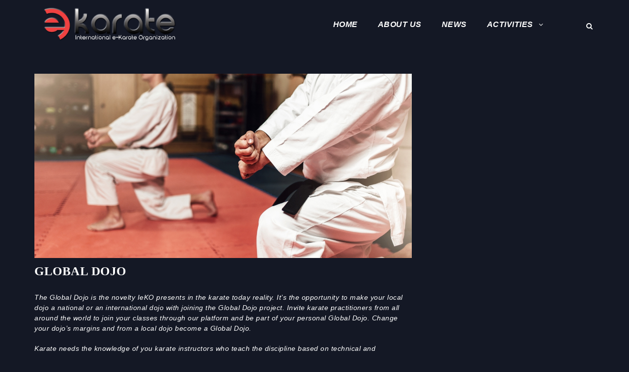

--- FILE ---
content_type: text/html; charset=UTF-8
request_url: https://www.e-karate.org/?p=83
body_size: 8139
content:
<!doctype html>
<html lang="en-US">
<head>
	<meta charset="UTF-8">
	<meta name="viewport" content="width=device-width, initial-scale=1">
	<link rel="profile" href="https://gmpg.org/xfn/11">

	<title>GLOBAL DOJO &#8211; International E-Karate Organization</title>
<meta name='robots' content='max-image-preview:large' />
	<style>img:is([sizes="auto" i], [sizes^="auto," i]) { contain-intrinsic-size: 3000px 1500px }</style>
	<link rel="alternate" type="application/rss+xml" title="International E-Karate Organization &raquo; Feed" href="https://www.e-karate.org/?feed=rss2" />
<link rel="alternate" type="application/rss+xml" title="International E-Karate Organization &raquo; Comments Feed" href="https://www.e-karate.org/?feed=comments-rss2" />
<script type="text/javascript">
/* <![CDATA[ */
window._wpemojiSettings = {"baseUrl":"https:\/\/s.w.org\/images\/core\/emoji\/15.0.3\/72x72\/","ext":".png","svgUrl":"https:\/\/s.w.org\/images\/core\/emoji\/15.0.3\/svg\/","svgExt":".svg","source":{"concatemoji":"https:\/\/www.e-karate.org\/wp-includes\/js\/wp-emoji-release.min.js?ver=6.7.4"}};
/*! This file is auto-generated */
!function(i,n){var o,s,e;function c(e){try{var t={supportTests:e,timestamp:(new Date).valueOf()};sessionStorage.setItem(o,JSON.stringify(t))}catch(e){}}function p(e,t,n){e.clearRect(0,0,e.canvas.width,e.canvas.height),e.fillText(t,0,0);var t=new Uint32Array(e.getImageData(0,0,e.canvas.width,e.canvas.height).data),r=(e.clearRect(0,0,e.canvas.width,e.canvas.height),e.fillText(n,0,0),new Uint32Array(e.getImageData(0,0,e.canvas.width,e.canvas.height).data));return t.every(function(e,t){return e===r[t]})}function u(e,t,n){switch(t){case"flag":return n(e,"\ud83c\udff3\ufe0f\u200d\u26a7\ufe0f","\ud83c\udff3\ufe0f\u200b\u26a7\ufe0f")?!1:!n(e,"\ud83c\uddfa\ud83c\uddf3","\ud83c\uddfa\u200b\ud83c\uddf3")&&!n(e,"\ud83c\udff4\udb40\udc67\udb40\udc62\udb40\udc65\udb40\udc6e\udb40\udc67\udb40\udc7f","\ud83c\udff4\u200b\udb40\udc67\u200b\udb40\udc62\u200b\udb40\udc65\u200b\udb40\udc6e\u200b\udb40\udc67\u200b\udb40\udc7f");case"emoji":return!n(e,"\ud83d\udc26\u200d\u2b1b","\ud83d\udc26\u200b\u2b1b")}return!1}function f(e,t,n){var r="undefined"!=typeof WorkerGlobalScope&&self instanceof WorkerGlobalScope?new OffscreenCanvas(300,150):i.createElement("canvas"),a=r.getContext("2d",{willReadFrequently:!0}),o=(a.textBaseline="top",a.font="600 32px Arial",{});return e.forEach(function(e){o[e]=t(a,e,n)}),o}function t(e){var t=i.createElement("script");t.src=e,t.defer=!0,i.head.appendChild(t)}"undefined"!=typeof Promise&&(o="wpEmojiSettingsSupports",s=["flag","emoji"],n.supports={everything:!0,everythingExceptFlag:!0},e=new Promise(function(e){i.addEventListener("DOMContentLoaded",e,{once:!0})}),new Promise(function(t){var n=function(){try{var e=JSON.parse(sessionStorage.getItem(o));if("object"==typeof e&&"number"==typeof e.timestamp&&(new Date).valueOf()<e.timestamp+604800&&"object"==typeof e.supportTests)return e.supportTests}catch(e){}return null}();if(!n){if("undefined"!=typeof Worker&&"undefined"!=typeof OffscreenCanvas&&"undefined"!=typeof URL&&URL.createObjectURL&&"undefined"!=typeof Blob)try{var e="postMessage("+f.toString()+"("+[JSON.stringify(s),u.toString(),p.toString()].join(",")+"));",r=new Blob([e],{type:"text/javascript"}),a=new Worker(URL.createObjectURL(r),{name:"wpTestEmojiSupports"});return void(a.onmessage=function(e){c(n=e.data),a.terminate(),t(n)})}catch(e){}c(n=f(s,u,p))}t(n)}).then(function(e){for(var t in e)n.supports[t]=e[t],n.supports.everything=n.supports.everything&&n.supports[t],"flag"!==t&&(n.supports.everythingExceptFlag=n.supports.everythingExceptFlag&&n.supports[t]);n.supports.everythingExceptFlag=n.supports.everythingExceptFlag&&!n.supports.flag,n.DOMReady=!1,n.readyCallback=function(){n.DOMReady=!0}}).then(function(){return e}).then(function(){var e;n.supports.everything||(n.readyCallback(),(e=n.source||{}).concatemoji?t(e.concatemoji):e.wpemoji&&e.twemoji&&(t(e.twemoji),t(e.wpemoji)))}))}((window,document),window._wpemojiSettings);
/* ]]> */
</script>
<style id='wp-emoji-styles-inline-css' type='text/css'>

	img.wp-smiley, img.emoji {
		display: inline !important;
		border: none !important;
		box-shadow: none !important;
		height: 1em !important;
		width: 1em !important;
		margin: 0 0.07em !important;
		vertical-align: -0.1em !important;
		background: none !important;
		padding: 0 !important;
	}
</style>
<link rel='stylesheet' id='wp-block-library-css' href='https://www.e-karate.org/wp-includes/css/dist/block-library/style.min.css?ver=6.7.4' type='text/css' media='all' />
<style id='wp-block-library-theme-inline-css' type='text/css'>
.wp-block-audio :where(figcaption){color:#555;font-size:13px;text-align:center}.is-dark-theme .wp-block-audio :where(figcaption){color:#ffffffa6}.wp-block-audio{margin:0 0 1em}.wp-block-code{border:1px solid #ccc;border-radius:4px;font-family:Menlo,Consolas,monaco,monospace;padding:.8em 1em}.wp-block-embed :where(figcaption){color:#555;font-size:13px;text-align:center}.is-dark-theme .wp-block-embed :where(figcaption){color:#ffffffa6}.wp-block-embed{margin:0 0 1em}.blocks-gallery-caption{color:#555;font-size:13px;text-align:center}.is-dark-theme .blocks-gallery-caption{color:#ffffffa6}:root :where(.wp-block-image figcaption){color:#555;font-size:13px;text-align:center}.is-dark-theme :root :where(.wp-block-image figcaption){color:#ffffffa6}.wp-block-image{margin:0 0 1em}.wp-block-pullquote{border-bottom:4px solid;border-top:4px solid;color:currentColor;margin-bottom:1.75em}.wp-block-pullquote cite,.wp-block-pullquote footer,.wp-block-pullquote__citation{color:currentColor;font-size:.8125em;font-style:normal;text-transform:uppercase}.wp-block-quote{border-left:.25em solid;margin:0 0 1.75em;padding-left:1em}.wp-block-quote cite,.wp-block-quote footer{color:currentColor;font-size:.8125em;font-style:normal;position:relative}.wp-block-quote:where(.has-text-align-right){border-left:none;border-right:.25em solid;padding-left:0;padding-right:1em}.wp-block-quote:where(.has-text-align-center){border:none;padding-left:0}.wp-block-quote.is-large,.wp-block-quote.is-style-large,.wp-block-quote:where(.is-style-plain){border:none}.wp-block-search .wp-block-search__label{font-weight:700}.wp-block-search__button{border:1px solid #ccc;padding:.375em .625em}:where(.wp-block-group.has-background){padding:1.25em 2.375em}.wp-block-separator.has-css-opacity{opacity:.4}.wp-block-separator{border:none;border-bottom:2px solid;margin-left:auto;margin-right:auto}.wp-block-separator.has-alpha-channel-opacity{opacity:1}.wp-block-separator:not(.is-style-wide):not(.is-style-dots){width:100px}.wp-block-separator.has-background:not(.is-style-dots){border-bottom:none;height:1px}.wp-block-separator.has-background:not(.is-style-wide):not(.is-style-dots){height:2px}.wp-block-table{margin:0 0 1em}.wp-block-table td,.wp-block-table th{word-break:normal}.wp-block-table :where(figcaption){color:#555;font-size:13px;text-align:center}.is-dark-theme .wp-block-table :where(figcaption){color:#ffffffa6}.wp-block-video :where(figcaption){color:#555;font-size:13px;text-align:center}.is-dark-theme .wp-block-video :where(figcaption){color:#ffffffa6}.wp-block-video{margin:0 0 1em}:root :where(.wp-block-template-part.has-background){margin-bottom:0;margin-top:0;padding:1.25em 2.375em}
</style>
<style id='classic-theme-styles-inline-css' type='text/css'>
/*! This file is auto-generated */
.wp-block-button__link{color:#fff;background-color:#32373c;border-radius:9999px;box-shadow:none;text-decoration:none;padding:calc(.667em + 2px) calc(1.333em + 2px);font-size:1.125em}.wp-block-file__button{background:#32373c;color:#fff;text-decoration:none}
</style>
<style id='global-styles-inline-css' type='text/css'>
:root{--wp--preset--aspect-ratio--square: 1;--wp--preset--aspect-ratio--4-3: 4/3;--wp--preset--aspect-ratio--3-4: 3/4;--wp--preset--aspect-ratio--3-2: 3/2;--wp--preset--aspect-ratio--2-3: 2/3;--wp--preset--aspect-ratio--16-9: 16/9;--wp--preset--aspect-ratio--9-16: 9/16;--wp--preset--color--black: #000000;--wp--preset--color--cyan-bluish-gray: #abb8c3;--wp--preset--color--white: #ffffff;--wp--preset--color--pale-pink: #f78da7;--wp--preset--color--vivid-red: #cf2e2e;--wp--preset--color--luminous-vivid-orange: #ff6900;--wp--preset--color--luminous-vivid-amber: #fcb900;--wp--preset--color--light-green-cyan: #7bdcb5;--wp--preset--color--vivid-green-cyan: #00d084;--wp--preset--color--pale-cyan-blue: #8ed1fc;--wp--preset--color--vivid-cyan-blue: #0693e3;--wp--preset--color--vivid-purple: #9b51e0;--wp--preset--gradient--vivid-cyan-blue-to-vivid-purple: linear-gradient(135deg,rgba(6,147,227,1) 0%,rgb(155,81,224) 100%);--wp--preset--gradient--light-green-cyan-to-vivid-green-cyan: linear-gradient(135deg,rgb(122,220,180) 0%,rgb(0,208,130) 100%);--wp--preset--gradient--luminous-vivid-amber-to-luminous-vivid-orange: linear-gradient(135deg,rgba(252,185,0,1) 0%,rgba(255,105,0,1) 100%);--wp--preset--gradient--luminous-vivid-orange-to-vivid-red: linear-gradient(135deg,rgba(255,105,0,1) 0%,rgb(207,46,46) 100%);--wp--preset--gradient--very-light-gray-to-cyan-bluish-gray: linear-gradient(135deg,rgb(238,238,238) 0%,rgb(169,184,195) 100%);--wp--preset--gradient--cool-to-warm-spectrum: linear-gradient(135deg,rgb(74,234,220) 0%,rgb(151,120,209) 20%,rgb(207,42,186) 40%,rgb(238,44,130) 60%,rgb(251,105,98) 80%,rgb(254,248,76) 100%);--wp--preset--gradient--blush-light-purple: linear-gradient(135deg,rgb(255,206,236) 0%,rgb(152,150,240) 100%);--wp--preset--gradient--blush-bordeaux: linear-gradient(135deg,rgb(254,205,165) 0%,rgb(254,45,45) 50%,rgb(107,0,62) 100%);--wp--preset--gradient--luminous-dusk: linear-gradient(135deg,rgb(255,203,112) 0%,rgb(199,81,192) 50%,rgb(65,88,208) 100%);--wp--preset--gradient--pale-ocean: linear-gradient(135deg,rgb(255,245,203) 0%,rgb(182,227,212) 50%,rgb(51,167,181) 100%);--wp--preset--gradient--electric-grass: linear-gradient(135deg,rgb(202,248,128) 0%,rgb(113,206,126) 100%);--wp--preset--gradient--midnight: linear-gradient(135deg,rgb(2,3,129) 0%,rgb(40,116,252) 100%);--wp--preset--font-size--small: 13px;--wp--preset--font-size--medium: 20px;--wp--preset--font-size--large: 36px;--wp--preset--font-size--x-large: 42px;--wp--preset--spacing--20: 0.44rem;--wp--preset--spacing--30: 0.67rem;--wp--preset--spacing--40: 1rem;--wp--preset--spacing--50: 1.5rem;--wp--preset--spacing--60: 2.25rem;--wp--preset--spacing--70: 3.38rem;--wp--preset--spacing--80: 5.06rem;--wp--preset--shadow--natural: 6px 6px 9px rgba(0, 0, 0, 0.2);--wp--preset--shadow--deep: 12px 12px 50px rgba(0, 0, 0, 0.4);--wp--preset--shadow--sharp: 6px 6px 0px rgba(0, 0, 0, 0.2);--wp--preset--shadow--outlined: 6px 6px 0px -3px rgba(255, 255, 255, 1), 6px 6px rgba(0, 0, 0, 1);--wp--preset--shadow--crisp: 6px 6px 0px rgba(0, 0, 0, 1);}:where(.is-layout-flex){gap: 0.5em;}:where(.is-layout-grid){gap: 0.5em;}body .is-layout-flex{display: flex;}.is-layout-flex{flex-wrap: wrap;align-items: center;}.is-layout-flex > :is(*, div){margin: 0;}body .is-layout-grid{display: grid;}.is-layout-grid > :is(*, div){margin: 0;}:where(.wp-block-columns.is-layout-flex){gap: 2em;}:where(.wp-block-columns.is-layout-grid){gap: 2em;}:where(.wp-block-post-template.is-layout-flex){gap: 1.25em;}:where(.wp-block-post-template.is-layout-grid){gap: 1.25em;}.has-black-color{color: var(--wp--preset--color--black) !important;}.has-cyan-bluish-gray-color{color: var(--wp--preset--color--cyan-bluish-gray) !important;}.has-white-color{color: var(--wp--preset--color--white) !important;}.has-pale-pink-color{color: var(--wp--preset--color--pale-pink) !important;}.has-vivid-red-color{color: var(--wp--preset--color--vivid-red) !important;}.has-luminous-vivid-orange-color{color: var(--wp--preset--color--luminous-vivid-orange) !important;}.has-luminous-vivid-amber-color{color: var(--wp--preset--color--luminous-vivid-amber) !important;}.has-light-green-cyan-color{color: var(--wp--preset--color--light-green-cyan) !important;}.has-vivid-green-cyan-color{color: var(--wp--preset--color--vivid-green-cyan) !important;}.has-pale-cyan-blue-color{color: var(--wp--preset--color--pale-cyan-blue) !important;}.has-vivid-cyan-blue-color{color: var(--wp--preset--color--vivid-cyan-blue) !important;}.has-vivid-purple-color{color: var(--wp--preset--color--vivid-purple) !important;}.has-black-background-color{background-color: var(--wp--preset--color--black) !important;}.has-cyan-bluish-gray-background-color{background-color: var(--wp--preset--color--cyan-bluish-gray) !important;}.has-white-background-color{background-color: var(--wp--preset--color--white) !important;}.has-pale-pink-background-color{background-color: var(--wp--preset--color--pale-pink) !important;}.has-vivid-red-background-color{background-color: var(--wp--preset--color--vivid-red) !important;}.has-luminous-vivid-orange-background-color{background-color: var(--wp--preset--color--luminous-vivid-orange) !important;}.has-luminous-vivid-amber-background-color{background-color: var(--wp--preset--color--luminous-vivid-amber) !important;}.has-light-green-cyan-background-color{background-color: var(--wp--preset--color--light-green-cyan) !important;}.has-vivid-green-cyan-background-color{background-color: var(--wp--preset--color--vivid-green-cyan) !important;}.has-pale-cyan-blue-background-color{background-color: var(--wp--preset--color--pale-cyan-blue) !important;}.has-vivid-cyan-blue-background-color{background-color: var(--wp--preset--color--vivid-cyan-blue) !important;}.has-vivid-purple-background-color{background-color: var(--wp--preset--color--vivid-purple) !important;}.has-black-border-color{border-color: var(--wp--preset--color--black) !important;}.has-cyan-bluish-gray-border-color{border-color: var(--wp--preset--color--cyan-bluish-gray) !important;}.has-white-border-color{border-color: var(--wp--preset--color--white) !important;}.has-pale-pink-border-color{border-color: var(--wp--preset--color--pale-pink) !important;}.has-vivid-red-border-color{border-color: var(--wp--preset--color--vivid-red) !important;}.has-luminous-vivid-orange-border-color{border-color: var(--wp--preset--color--luminous-vivid-orange) !important;}.has-luminous-vivid-amber-border-color{border-color: var(--wp--preset--color--luminous-vivid-amber) !important;}.has-light-green-cyan-border-color{border-color: var(--wp--preset--color--light-green-cyan) !important;}.has-vivid-green-cyan-border-color{border-color: var(--wp--preset--color--vivid-green-cyan) !important;}.has-pale-cyan-blue-border-color{border-color: var(--wp--preset--color--pale-cyan-blue) !important;}.has-vivid-cyan-blue-border-color{border-color: var(--wp--preset--color--vivid-cyan-blue) !important;}.has-vivid-purple-border-color{border-color: var(--wp--preset--color--vivid-purple) !important;}.has-vivid-cyan-blue-to-vivid-purple-gradient-background{background: var(--wp--preset--gradient--vivid-cyan-blue-to-vivid-purple) !important;}.has-light-green-cyan-to-vivid-green-cyan-gradient-background{background: var(--wp--preset--gradient--light-green-cyan-to-vivid-green-cyan) !important;}.has-luminous-vivid-amber-to-luminous-vivid-orange-gradient-background{background: var(--wp--preset--gradient--luminous-vivid-amber-to-luminous-vivid-orange) !important;}.has-luminous-vivid-orange-to-vivid-red-gradient-background{background: var(--wp--preset--gradient--luminous-vivid-orange-to-vivid-red) !important;}.has-very-light-gray-to-cyan-bluish-gray-gradient-background{background: var(--wp--preset--gradient--very-light-gray-to-cyan-bluish-gray) !important;}.has-cool-to-warm-spectrum-gradient-background{background: var(--wp--preset--gradient--cool-to-warm-spectrum) !important;}.has-blush-light-purple-gradient-background{background: var(--wp--preset--gradient--blush-light-purple) !important;}.has-blush-bordeaux-gradient-background{background: var(--wp--preset--gradient--blush-bordeaux) !important;}.has-luminous-dusk-gradient-background{background: var(--wp--preset--gradient--luminous-dusk) !important;}.has-pale-ocean-gradient-background{background: var(--wp--preset--gradient--pale-ocean) !important;}.has-electric-grass-gradient-background{background: var(--wp--preset--gradient--electric-grass) !important;}.has-midnight-gradient-background{background: var(--wp--preset--gradient--midnight) !important;}.has-small-font-size{font-size: var(--wp--preset--font-size--small) !important;}.has-medium-font-size{font-size: var(--wp--preset--font-size--medium) !important;}.has-large-font-size{font-size: var(--wp--preset--font-size--large) !important;}.has-x-large-font-size{font-size: var(--wp--preset--font-size--x-large) !important;}
:where(.wp-block-post-template.is-layout-flex){gap: 1.25em;}:where(.wp-block-post-template.is-layout-grid){gap: 1.25em;}
:where(.wp-block-columns.is-layout-flex){gap: 2em;}:where(.wp-block-columns.is-layout-grid){gap: 2em;}
:root :where(.wp-block-pullquote){font-size: 1.5em;line-height: 1.6;}
</style>
<link rel='stylesheet' id='menu-image-css' href='https://www.e-karate.org/wp-content/cache/autoptimize/css/autoptimize_single_0546e1ffbf7dca6915124f9228e73abe.css?ver=3.12' type='text/css' media='all' />
<link rel='stylesheet' id='dashicons-css' href='https://www.e-karate.org/wp-includes/css/dashicons.min.css?ver=6.7.4' type='text/css' media='all' />

<link rel='stylesheet' id='slick-css' href='https://www.e-karate.org/wp-content/cache/autoptimize/css/autoptimize_single_7dd6efe7556ca666dca0126387feed72.css?ver=1.8.0' type='text/css' media='all' />
<link rel='stylesheet' id='slick-theme-css' href='https://www.e-karate.org/wp-content/cache/autoptimize/css/autoptimize_single_6871ac955afccdaed362066d02944c08.css?ver=%201.8.0' type='text/css' media='all' />
<link rel='stylesheet' id='font-awesome-css' href='https://www.e-karate.org/wp-content/cache/autoptimize/css/autoptimize_single_4bb3dd721c4652feee0953261d329710.css?ver=4.7.0' type='text/css' media='all' />
<link rel='stylesheet' id='animate-css' href='https://www.e-karate.org/wp-content/cache/autoptimize/css/autoptimize_single_83156cbc61728bc80174ac1eb26f1a34.css?ver=%203.7.0' type='text/css' media='all' />
<link rel='stylesheet' id='magnific-popup-css' href='https://www.e-karate.org/wp-content/cache/autoptimize/css/autoptimize_single_ad910fc01ceb1e494a5cbebf142128be.css?ver=%20v1.1.0' type='text/css' media='all' />
<link rel='stylesheet' id='meanmenu-css' href='https://www.e-karate.org/wp-content/cache/autoptimize/css/autoptimize_single_3aa8c6714c3b245719b8d901f5f7d523.css?ver=2.0.7%20' type='text/css' media='all' />
<link rel='stylesheet' id='gym-master-style-css' href='https://www.e-karate.org/wp-content/cache/autoptimize/css/autoptimize_single_357567549778b0d10cb5faf762c4b5f7.css?ver=6.7.4' type='text/css' media='all' />
<script type="text/javascript" src="https://www.e-karate.org/wp-includes/js/jquery/jquery.min.js?ver=3.7.1" id="jquery-core-js"></script>
<script type="text/javascript" src="https://www.e-karate.org/wp-includes/js/jquery/jquery-migrate.min.js?ver=3.4.1" id="jquery-migrate-js"></script>
<link rel="EditURI" type="application/rsd+xml" title="RSD" href="https://www.e-karate.org/xmlrpc.php?rsd" />
<meta name="generator" content="WordPress 6.7.4" />
<link rel="canonical" href="https://www.e-karate.org/?p=83" />
<link rel='shortlink' href='https://www.e-karate.org/?p=83' />
<link rel="alternate" title="oEmbed (JSON)" type="application/json+oembed" href="https://www.e-karate.org/index.php?rest_route=%2Foembed%2F1.0%2Fembed&#038;url=https%3A%2F%2Fwww.e-karate.org%2F%3Fp%3D83" />
<link rel="alternate" title="oEmbed (XML)" type="text/xml+oembed" href="https://www.e-karate.org/index.php?rest_route=%2Foembed%2F1.0%2Fembed&#038;url=https%3A%2F%2Fwww.e-karate.org%2F%3Fp%3D83&#038;format=xml" />
		<style type="text/css">
					.site-title,
			.site-description {
				position: absolute;
				clip: rect(1px, 1px, 1px, 1px);
			}
				</style>
		<link rel="icon" href="https://www.e-karate.org/wp-content/uploads/2020/08/cropped-icon-1-32x32.png" sizes="32x32" />
<link rel="icon" href="https://www.e-karate.org/wp-content/uploads/2020/08/cropped-icon-1-192x192.png" sizes="192x192" />
<link rel="apple-touch-icon" href="https://www.e-karate.org/wp-content/uploads/2020/08/cropped-icon-1-180x180.png" />
<meta name="msapplication-TileImage" content="https://www.e-karate.org/wp-content/uploads/2020/08/cropped-icon-1-270x270.png" />
		<style type="text/css" id="wp-custom-css">
			.copy-right{display: none !important;}		</style>
		</head>

<body class="post-template-default single single-post postid-83 single-format-standard wp-custom-logo wp-embed-responsive right-sidebar">
<div id="page" class="site">
	<a class="skip-link screen-reader-text" href="#content">Skip to content</a>

	<header id="masthead" class="site-header">
			<div class="hgroup-wrap">
		
	    <div class="container">

	            <section class="site-branding">
	                <!-- site branding starting from here -->
	               

                	<a href="https://www.e-karate.org/" class="custom-logo-link" rel="home"><img width="385" height="103" src="https://www.e-karate.org/wp-content/uploads/2020/08/cropped-e-karate-4-1.png" class="custom-logo" alt="International E-Karate Organization" decoding="async" srcset="https://www.e-karate.org/wp-content/uploads/2020/08/cropped-e-karate-4-1.png 385w, https://www.e-karate.org/wp-content/uploads/2020/08/cropped-e-karate-4-1-300x80.png 300w, https://www.e-karate.org/wp-content/uploads/2020/08/cropped-e-karate-4-1-24x6.png 24w, https://www.e-karate.org/wp-content/uploads/2020/08/cropped-e-karate-4-1-36x10.png 36w, https://www.e-karate.org/wp-content/uploads/2020/08/cropped-e-karate-4-1-48x13.png 48w" sizes="(max-width: 385px) 100vw, 385px" /></a>	                
	                <!-- <span class="site-description">satisfied home</span> -->

	            </section><!-- site branding ends here -->
                <div class="meanmenu-container"></div>
                <div id="navbar" class="navbar">
                    <nav id="site-navigation" class="navigation main-navigation">
                        <div class="menu-content-wrapper">
                            <div class="menu-container"><ul id="menu-main-menu" class="menu"><li id="menu-item-146" class="menu-item menu-item-type-post_type menu-item-object-page menu-item-home menu-item-146"><a href="https://www.e-karate.org/">HOME</a></li>
<li id="menu-item-47" class="menu-item menu-item-type-post_type menu-item-object-post menu-item-47"><a href="https://www.e-karate.org/?p=1">ABOUT US</a></li>
<li id="menu-item-37" class="menu-item menu-item-type-taxonomy menu-item-object-category menu-item-37"><a href="https://www.e-karate.org/?cat=3">NEWS</a></li>
<li id="menu-item-103" class="menu-item menu-item-type-taxonomy menu-item-object-category current-post-ancestor current-menu-ancestor current-menu-parent current-post-parent menu-item-has-children menu-item-103"><a href="https://www.e-karate.org/?cat=2">Activities</a>
<ul class="sub-menu">
	<li id="menu-item-82" class="menu-item menu-item-type-post_type menu-item-object-post menu-item-82"><a href="https://www.e-karate.org/?p=76">E-KARATE GAMES</a></li>
	<li id="menu-item-90" class="menu-item menu-item-type-post_type menu-item-object-post menu-item-90"><a href="https://www.e-karate.org/?p=86">E-KARATE BLACK BELT</a></li>
	<li id="menu-item-91" class="menu-item menu-item-type-post_type menu-item-object-post current-menu-item menu-item-91"><a href="https://www.e-karate.org/?p=83" aria-current="page">GLOBAL DOJO</a></li>
	<li id="menu-item-101" class="menu-item menu-item-type-post_type menu-item-object-post menu-item-101"><a href="https://www.e-karate.org/?p=95">E-KARATE MEMBERSHIP</a></li>
	<li id="menu-item-102" class="menu-item menu-item-type-post_type menu-item-object-post menu-item-102"><a href="https://www.e-karate.org/?p=92">E-KARATE EDUCATION</a></li>
</ul>
</li>
</ul></div>                        </div>
                    </nav><!-- main-navigation ends here -->
                </div><!-- navbar ends here -->
	            <div class="header-information">

	               <div class="header-information-inner"> 
	                  <a href="javascript:void(0)" class="header-search-icon">
	                     <i class="fa fa-search"></i>
	                  </a>
	               </div>

	            </div>
	    </div>

	</div><!--hgroup-wrap-->
	
	<div class="header-search-input">
	    <form role="search" method="get" class="search-form" action="https://www.e-karate.org/">
				<label>
					<span class="screen-reader-text">Search for:</span>
					<input type="search" class="search-field" placeholder="Search &hellip;" value="" name="s" />
				</label>
				<input type="submit" class="search-submit" value="Search" />
			</form>	</div><!--header-search-input-->

 
		<!-- Page breadcrumbs -->
		            		
			</header><!-- #masthead -->
	<div id="content" class="site-content">
<div class="container">

	<div id="primary">

		<main id="main" class="site-main">

			<div class="post-item-wrap">
    <div class="post-image">
        <figure>
                            <figure class="course-thumbnail">   
                    <img width="1350" height="660" src="https://www.e-karate.org/wp-content/uploads/2020/08/slide2.jpg" class="attachment-post-thumbnail size-post-thumbnail wp-post-image" alt="" decoding="async" fetchpriority="high" srcset="https://www.e-karate.org/wp-content/uploads/2020/08/slide2.jpg 1350w, https://www.e-karate.org/wp-content/uploads/2020/08/slide2-300x147.jpg 300w, https://www.e-karate.org/wp-content/uploads/2020/08/slide2-1024x501.jpg 1024w, https://www.e-karate.org/wp-content/uploads/2020/08/slide2-768x375.jpg 768w" sizes="(max-width: 1350px) 100vw, 1350px" />                </figure>
                    </figure>
    </div>
    <div class="entry-content">
        <h2 class="entry-title">GLOBAL DOJO</h2>        
<p><em>The Global Dojo is the novelty IeKO presents in the karate today reality. It’s the opportunity to make your local dojo a national or an international dojo with joining the </em><em><strong>Global Dojo </strong></em><em>project. Invite karate practitioners from all around the world to join your classes through our platform and be part of your </em><em><strong>personal Global Dojo</strong></em><em>. Change your dojo’s margins and from a local dojo become a </em><em><strong>Global Dojo.</strong></em></p>



<p><em>Karate needs the knowledge of you karate instructors who teach the discipline based on technical and fundamental standards. By connecting to Global Dojo, hold your educational seminars globally and give others the opportunity to enjoy the latest techniques in Kihon, Kata, and Kumite. Connection of karate Dojos and development of technical and educational communication between them is a wish realized by IeKO and we are proud of it.</em></p>
    </div>  
</div><!--.post-item-wrap-->
	<nav class="navigation post-navigation" aria-label="Posts">
		<h2 class="screen-reader-text">Post navigation</h2>
		<div class="nav-links"><div class="nav-previous"><a href="https://www.e-karate.org/?p=95" rel="prev">E-KARATE MEMBERSHIP</a></div><div class="nav-next"><a href="https://www.e-karate.org/?p=76" rel="next">E-KARATE GAMES</a></div></div>
	</nav>

		</main><!-- #main -->

	</div><!-- #primary -->
	
	
	
</div>

</div><!-- #content -->


	<footer id="colophon" class="site-footer">
				    <div class="footer-top  default-padding" >
		    			        <div class="container">
		        				        	<div class="widget-wrapper-top">
			        		 <div class="subcrib-wrapper">
			        			<section id="media_image-6" class="widget Title widget_media_image"><h2 class="widget-title">Powered by</h2><a href="https://www.sportdata.org"><img width="300" height="72" src="https://www.e-karate.org/wp-content/uploads/2020/08/eTournament-logo-mit-text-sdbig-300x72.png" class="image wp-image-223  attachment-medium size-medium" alt="" style="max-width: 100%; height: auto;" decoding="async" loading="lazy" srcset="https://www.e-karate.org/wp-content/uploads/2020/08/eTournament-logo-mit-text-sdbig-300x72.png 300w, https://www.e-karate.org/wp-content/uploads/2020/08/eTournament-logo-mit-text-sdbig-1024x245.png 1024w, https://www.e-karate.org/wp-content/uploads/2020/08/eTournament-logo-mit-text-sdbig-768x184.png 768w, https://www.e-karate.org/wp-content/uploads/2020/08/eTournament-logo-mit-text-sdbig-1536x368.png 1536w, https://www.e-karate.org/wp-content/uploads/2020/08/eTournament-logo-mit-text-sdbig-24x6.png 24w, https://www.e-karate.org/wp-content/uploads/2020/08/eTournament-logo-mit-text-sdbig-36x9.png 36w, https://www.e-karate.org/wp-content/uploads/2020/08/eTournament-logo-mit-text-sdbig-48x12.png 48w, https://www.e-karate.org/wp-content/uploads/2020/08/eTournament-logo-mit-text-sdbig.png 1920w" sizes="auto, (max-width: 300px) 100vw, 300px" /></a></section><section id="media_image-8" class="widget Title widget_media_image"><a href="https://ie-sf.org"><img width="300" height="95" src="https://www.e-karate.org/wp-content/uploads/2020/08/iesf2-300x95.png" class="image wp-image-188  attachment-medium size-medium" alt="" style="max-width: 100%; height: auto;" decoding="async" loading="lazy" srcset="https://www.e-karate.org/wp-content/uploads/2020/08/iesf2-300x95.png 300w, https://www.e-karate.org/wp-content/uploads/2020/08/iesf2-24x8.png 24w, https://www.e-karate.org/wp-content/uploads/2020/08/iesf2-36x11.png 36w, https://www.e-karate.org/wp-content/uploads/2020/08/iesf2-48x15.png 48w, https://www.e-karate.org/wp-content/uploads/2020/08/iesf2.png 476w" sizes="auto, (max-width: 300px) 100vw, 300px" /></a></section>			        		</div>
			        	</div>
			        	
		        	<div class="footer-info-section">
		        				        			 <div class="map">
		        			 	 <div id="text-3" class=" widget widget_text"><h2 class="widget-title">Contact us</h2>			<div class="textwidget"><p><strong><span style="font-family: Times New Roman, serif;"><span style="font-family: Calibri, serif;"><span lang="en-US"> </span></span></span></strong></p>
<p><strong><span style="font-family: Times New Roman, serif;"><span style="font-family: Calibri, serif;"><span lang="en-US"><i>Email: </i></span></span><span style="color: #0563c1;"><u><a href="mailto:mail@e-karate.org"><span style="font-family: Calibri, serif;"><span lang="en-US"><i>mail@e-karate.org</i></span></span></a></u></span></span></strong></p>
</div>
		</div>  
			        	  	</div>
		        	  	 		        	  	 	
			        	    <div class="widget-holder">
			        	    	<div id="text-4" class=" widget widget_text">			<div class="textwidget"><p><img loading="lazy" decoding="async" class="alignnone size-medium wp-image-42" src="https://www.e-karate.org/wp-content/uploads/2020/08/e-karate-4-300x62.png" alt="" width="300" height="62" srcset="https://www.e-karate.org/wp-content/uploads/2020/08/e-karate-4-300x62.png 300w, https://www.e-karate.org/wp-content/uploads/2020/08/e-karate-4.png 500w" sizes="auto, (max-width: 300px) 100vw, 300px" /></p>
</div>
		</div>			        	    </div>
		        	    		        	</div>
		        </div>
		    </div>
		    
			    <div class="footer-bottom">
	        <div class="container">
	        			            <div class="footer-bottom-top">
		                <div class="social-links">
							<ul>
								<div class="menu-social-container"><ul id="menu-social" class="menu"><li id="menu-item-128" class="menu-item menu-item-type-custom menu-item-object-custom menu-item-128"><a href="https://www.facebook.com/IeKOrg">Facebook</a></li>
</ul></div>							</ul>
		                </div>
		            </div>
	              	            
					
				<div class="site-generator">
		            <span class="copy-right">Theme of <a target="_blank" rel="designer" href="https://rigorousthemes.com/">Rigorous Themes</a></span>
				</div>
				
	        </div>
	    </div>
		</footer><!-- footer ends here -->

<div class="back-to-top">
    <a href="#masthead" title="Go to Top" class="fa-angle-up"></a>
</div>

</div><!-- #page -->

<script type="text/javascript" src="https://www.e-karate.org/wp-content/themes/gym-master/assets/js/theia-sticky-sidebar.js?ver=v1.7.0" id="heia-sticky-sidebar-js"></script>
<script type="text/javascript" src="https://www.e-karate.org/wp-content/themes/gym-master/assets/js/ResizeSensor.js?ver=%200.2.4" id="ResizeSensor-js"></script>
<script type="text/javascript" src="https://www.e-karate.org/wp-content/themes/gym-master/assets/js/slick.min.js?ver=1.9.0" id="slick-js"></script>
<script type="text/javascript" src="https://www.e-karate.org/wp-content/themes/gym-master/assets/js/jquery.meanmenu.js?ver=v2.0.8" id="meanmenu-js"></script>
<script type="text/javascript" src="https://www.e-karate.org/wp-content/themes/gym-master/assets/js/jquery.magnific-popup.js?ver=%20v1.1.0" id="magnific-popup-js"></script>
<script type="text/javascript" src="https://www.e-karate.org/wp-content/themes/gym-master/assets/js/wow.min.js?ver=1.1.3" id="wow-js"></script>
<script type="text/javascript" src="https://www.e-karate.org/wp-content/themes/gym-master/assets/js/isotope.min.js?ver=v3.0.6" id="isotope-js"></script>
<script type="text/javascript" src="https://www.e-karate.org/wp-content/themes/gym-master/js/navigation.js?ver=20151215" id="gym-master-navigation-js"></script>
<script type="text/javascript" src="https://www.e-karate.org/wp-content/themes/gym-master/assets/js/keyboard-navigation.js?ver=20151215" id="gym-master-keyboard-navigation-js"></script>
<script type="text/javascript" src="https://www.e-karate.org/wp-content/themes/gym-master/js/skip-link-focus-fix.js?ver=20151215" id="gym-master-skip-link-focus-fix-js"></script>
<script type="text/javascript" src="https://www.e-karate.org/wp-content/themes/gym-master/assets/js/custom.js?ver=1.0.0" id="gym-master-custom-js"></script>

</body>
</html>

<!--
Performance optimized by W3 Total Cache. Learn more: https://www.boldgrid.com/w3-total-cache/


Served from: www.e-karate.org @ 2025-12-13 04:30:05 by W3 Total Cache
-->

--- FILE ---
content_type: text/css
request_url: https://www.e-karate.org/wp-content/cache/autoptimize/css/autoptimize_single_357567549778b0d10cb5faf762c4b5f7.css?ver=6.7.4
body_size: 13886
content:
/*!
Theme Name: Gym Master
Theme URI: https://rigorousthemes.com/downloads/gym-master/
Author: Rigorous Theme
Author URI: https://rigorousthemes.com/
Description: Gym Master  is a bold, impactful, intuitive and dynamic fitness WordPress theme for gyms, fitness clubs, yoga classes, weight loss centres, personal trainers, aerobics classes, healthcare centres, workout studios, physiotherapists, health consultants and all the fitness freaks who are on a mission to make people healthy and fit. This multipurpose theme has an inviting design to make people turn their heads towards your website at least once. Gym Master  loads on all browsers and can be translated into numerous local and international languages. Features include Built-in Homepage Slider,service(comes with plugins Gym Master Components),Team,Testimonial,Schedule Section. For Demo Link : https://preview.rigorousthemes.com/gym-master/
Requires at least: 5.6
Tested up to: 5.8
Requires PHP: 5.5
Version: 1.0.1
License: GNU General Public License v2 or later
License URI: http://www.gnu.org/licenses/gpl-2.0.html
Text Domain: gym-master
Tags:one-column,two-columns,three-columns,custom-header,theme-options,flexible-header,footer-widgets,full-width-template,custom-colors,custom-menu,post-formats,custom-background,custom-logo,featured-images,left-sidebar, right-sidebar, threaded-comments, translation-ready,blog,news,food-and-drink

This theme, like WordPress, is licensed under the GPL.
Use it to make something cool, have fun, and share what you've learned with others.

gym-master is based on Underscores https://underscores.me/, (C) 2012-2017 Automattic, Inc.
Underscores is distributed under the terms of the GNU GPL v2 or later.

Normalizing styles have been helped along thanks to the fine work of
Nicolas Gallagher and Jonathan Neal https://necolas.github.io/normalize.css/
*/
html{line-height:1.15;-webkit-text-size-adjust:100%}body{margin:0}h1{font-size:30px;margin:.67em 0}hr{box-sizing:content-box;height:0;overflow:visible}pre{font-family:'Fauna One',serif;font-size:1em}a{background-color:transparent}abbr[title]{border-bottom:none;text-decoration:underline;text-decoration:underline dotted}b,strong{font-weight:bolder}code,kbd,samp{font-family:'Fauna One',serif;font-size:1em}small{font-size:80%}sub,sup{font-size:75%;line-height:0;position:relative;vertical-align:baseline}sub{bottom:-.25em}sup{top:-.5em}img{border-style:none}button,input,optgroup,select,textarea{font-size:100%;line-height:1.15;margin:0}button,input{overflow:visible}button,select{text-transform:none}button,[type=button],[type=reset],[type=submit]{-webkit-appearance:button}button::-moz-focus-inner,[type=button]::-moz-focus-inner,[type=reset]::-moz-focus-inner,[type=submit]::-moz-focus-inner{border-style:none;padding:0}button:-moz-focusring,[type=button]:-moz-focusring,[type=reset]:-moz-focusring,[type=submit]:-moz-focusring{outline:1px dotted ButtonText}fieldset{padding:.35em .75em .625em}legend{box-sizing:border-box;color:inherit;display:table;max-width:100%;padding:0;white-space:normal}progress{vertical-align:baseline}textarea{overflow:auto}[type=checkbox],[type=radio]{box-sizing:border-box;padding:0}[type=number]::-webkit-inner-spin-button,[type=number]::-webkit-outer-spin-button{height:auto}[type=search]{-webkit-appearance:textfield;outline-offset:-2px}[type=search]::-webkit-search-decoration{-webkit-appearance:none}::-webkit-file-upload-button{-webkit-appearance:button;font:inherit}details{display:block}summary{display:list-item}template{display:none}[hidden]{display:none}body{background-color:#141825;color:#fff;font-size:14px;font-family:'Roboto Condensed',sans-serif}body,button,input,select,optgroup,textarea{line-height:1.5;font-weight:300;letter-spacing:.5px}a.button,button,input,select,optgroup,textarea{font-family:'Roboto',sans-serif}a.button{font-style:italic}h1,h2,h3,h4,h5,h6{clear:both;color:#fff;margin:0;font-family:'Roboto',sans-serif}h1{font-size:30px}h2{font-size:25px}h3{font-size:20px}h4{font-size:16px}h5{font-size:14px}h6{font-size:12px}p{margin-top:0;margin-bottom:20px}dfn,cite,em,i{font-style:italic}blockquote{margin:0 1.5em}address{margin:0 0 1.5em}pre{background:#eee;font-family:'Fauna One',serif;font-size:15px;font-size:.9375rem;line-height:1.6;margin-bottom:1.6em;max-width:100%;overflow:auto;padding:1.6em}code,kbd,tt,var{font-family:'Fauna One',serif;font-size:15px;font-size:.9375rem}abbr,acronym{border-bottom:1px dotted #666;cursor:help}mark,ins{text-decoration:none}big{font-size:125%}html{box-sizing:border-box}*,*:before,*:after{box-sizing:border-box}hr{background-color:#ccc;border:0;height:1px;margin-bottom:1.5em}ul,ol{margin:0 0 1.5em 3em}ul{list-style:disc}ol{list-style:decimal}li>ul,li>ol{margin-bottom:0;margin-left:1.5em}dt{font-weight:700}dd{margin:0 1.5em 1.5em}img{height:auto;max-width:100%}figure{margin:0;margin-block-start:0;margin-block-end:0;margin-inline-start:0;margin-inline-end:0;display:block}table{margin:0 0 1.5em;width:100%}button,a.button,input[type=button],input[type=reset],input[type=submit]{text-transform:uppercase;border:1px solid #ee3232;background-color:#ee3232;padding:8px 20px;display:inline-block;color:#fff;line-height:1;-webkit-transition:all .3s ease-in-out;transition:all .3s ease-in-out;white-space:nowrap;letter-spacing:.5px;font-weight:600;cursor:pointer}.contact-form-wrap input[type=submit]{padding:12px 24px}a.button{-ms-transform:skew(-23deg);-moz-transform:skew(-23deg);-webkit-transform:skew(-23deg);transform:skew(-23deg);margin-left:15px}a.button span{display:block;-ms-transform:skew(30deg);-moz-transform:skew(30deg);-webkit-transform:skew(30deg);transform:skew(30deg);position:relative;padding-right:22px}a.button span:after{content:"\f18e";font-family:FontAwesome;position:absolute;right:0;top:50%;-webkit-transform:translateY(-50%);transform:translateY(-50%)}a.button:hover,button:hover,input[type=button]:hover,input[type=reset]:hover,input[type=submit]:hover{background-color:#fff;color:#ee3232}button:active,button:focus,input[type=button]:active,input[type=button]:focus,input[type=reset]:active,input[type=reset]:focus,input[type=submit]:active,input[type=submit]:focus{background-color:#ee3232;color:#fff}input[type=text],input[type=email],input[type=url],input[type=password],input[type=search],input[type=number],input[type=tel],input[type=range],input[type=date],input[type=month],input[type=week],input[type=time],input[type=datetime],input[type=datetime-local],input[type=color],textarea{border:1px solid #4d1d26;border-radius:0;outline:0;width:100%;height:50px;padding:0 20px;line-height:50px;color:#fff;font-size:14px;font-style:italic;background-color:transparent}textarea{height:230px;padding:0 20px;width:100%}input[type=text]:focus,input[type=email]:focus,input[type=url]:focus,input[type=password]:focus,input[type=search]:focus,input[type=number]:focus,input[type=tel]:focus,input[type=range]:focus,input[type=date]:focus,input[type=month]:focus,input[type=week]:focus,input[type=time]:focus,input[type=datetime]:focus,input[type=datetime-local]:focus,input[type=color]:focus,textarea:focus{color:#9fa4a9}select{border:1px solid #4d1d26;outline:0;background:0 0;width:100%;height:50px;color:#fff;font-size:14px;padding:0 20px;font-style:italic}select option{color:#ee3232}input[type=text]::-moz-placeholder,input[type=email]::-moz-placeholder,input[type=url]::-moz-placeholder,input[type=search]::-moz-placeholder,input[type=tel]::-moz-placeholder,textarea::-moz-placeholder{color:#fff}input[type=text]::-ms-input-placeholder,input[type=email]::-ms-input-placeholder,input[type=url]::-ms-input-placeholder,input[type=search]::-ms-input-placeholder,input[type=tel]::-ms-input-placeholder,textarea::-ms-input-placeholder{color:#fff}input[type=text]::-webkit-input-placeholder,input[type=email]::-webkit-input-placeholder,input[type=url]::-webkit-input-placeholder,input[type=search]::-webkit-input-placeholder,input[type=tel]::-webkit-input-placeholder,textarea::-webkit-input-placeholder{color:#fff}a{color:#fefefe;text-decoration:none;-webkit-transition:all .3s ease-in-out;transition:all .3s ease-in-out}a:hover,a:focus,a:active{color:#ee3232}a:focus{outline:0}a:hover,a:active{outline:0}.main-navigation{display:block}.main-navigation ul{display:none;list-style:none;margin:0;padding-left:0;text-align:left}.main-navigation ul ul{float:left;position:absolute;top:100%;opacity:0;visibility:hidden;z-index:99999;left:0;background-color:#141825}.main-navigation>ul>li>ul{top:110%}.main-navigation>ul>li:hover>ul{top:100%}.main-navigation ul ul ul{left:100%;top:100%}.main-navigation ul ul li:hover>ul,.main-navigation ul ul li.focus>ul{left:100%;top:0}.main-navigation ul li ul li a{width:170px;padding:10px 15px}.main-navigation ul li:hover>ul,.main-navigation ul li.focus>ul{opacity:1;visibility:visible}.main-navigation li{float:left;position:relative}.main-navigation li.menu-item-has-children:before{content:"\f107";position:absolute;right:5px;top:50%;font-family:FontAwesome;-webkit-transform:translateY(-50%);transform:translateY(-50%);-webkit-transition:all .3s ease-in-out;transition:all .3s ease-in-out}.main-navigation li.menu-item-has-children:hover:before{-webkit-transform:translateY(-50%) rotate(180deg);transform:translateY(-50%) rotate(180deg)}.main-navigation .submenu li.menu-item-has-children:before{-webkit-transform:translateY(-50%) rotate(270deg);transform:translateY(-50%) rotate(270deg)}.main-navigation a{display:block;text-decoration:none}.menu-toggle,.main-navigation.toggled ul{display:block}@media screen and (min-width:992px){.menu-toggle{display:none}.main-navigation ul{display:inline-block}}.site-main .comment-navigation,.site-main .posts-navigation,.site-main .post-navigation{margin:0 0 1.5em;overflow:hidden}.comment-navigation .nav-previous,.posts-navigation .nav-previous,.post-navigation .nav-previous{float:left;width:50%}.comment-navigation .nav-next,.posts-navigation .nav-next,.post-navigation .nav-next{float:right;text-align:right;width:50%}.screen-reader-text{border:0;clip:rect(1px,1px,1px,1px);clip-path:inset(50%);height:1px;margin:-1px;overflow:hidden;padding:0;position:absolute !important;width:1px;word-wrap:normal !important}.screen-reader-text:focus{background-color:#f1f1f1;border-radius:3px;box-shadow:0 0 2px 2px rgba(0,0,0,.6);clip:auto !important;clip-path:none;color:#21759b;display:block;font-size:14px;font-size:.875rem;font-weight:700;height:auto;left:5px;line-height:normal;padding:15px 23px 14px;text-decoration:none;top:5px;width:auto;z-index:100000}#content[tabindex="-1"]:focus{outline:0}.alignleft{display:inline;float:left;margin-right:1.5em}.alignright{display:inline;float:right;margin-left:1.5em}.aligncenter{clear:both;display:block;margin-left:auto;margin-right:auto}.clear:before,.clear:after,.entry-content:before,.entry-content:after,.comment-content:before,.comment-content:after,.site-header:before,.site-header:after,.site-content:before,.site-content:after,.site-footer:before,.site-footer:after,.row:before,.row:after,.navbar:before,.navbar:after,.main-navigation ul:before,.main-navigation ul:after,.instruct-comment:before,.instruct-comment:after,.service-wrap:after,.process-section:after,.process-content-wrap:after,.client-info-section:after,.client-info-wrap:after,.product-list-wrapper .list-info:after,.footer-info-section:after,.bmi-wrap:after,.contact-form-wrap:after{content:"";display:block;clear:both}.clear:after,.entry-content:after,.comment-content:after,.site-header:after,.site-content:after,.site-footer:after{clear:both}.widget{margin:0 0 30px}.widget-title{font-size:20px;margin-bottom:20px;text-transform:uppercase;color:#fff;font-family:'Roboto',sans-serif;font-weight:400;position:relative;padding-bottom:10px}.widget-title:before{content:'';position:absolute;bottom:0;left:0;width:20px;height:3px;background-color:#ee3232}.widget ul{list-style:none;margin:0;padding:0}.widget ul li a{font-family:'Roboto Condensed',sans-serif;display:inline-block;padding-left:0;-webkit-transition:all .5s ease-in-out;transition:all .5s ease-in-out;position:relative}.widget select{max-width:100%}.widget ul li{margin-bottom:15px}.widget ul li:last-child{margin-bottom:0}.widget.widget_tags ul li,.widget.widget_archive ul li,.widget.widget_categories ul li{text-align:right;clear:left}.widget.widget_tags ul li a,.widget.widget_archive li a,.widget.widget_categories li a{float:left}.widget_search form{position:relative}.widget_search form input[type=search]{padding-right:105px}.widget_search form input[type=submit]{position:absolute;top:0;bottom:0;right:0}.sticky{display:block}.hentry{margin:0 0 1.5em}.updated:not(.published){display:none}.page-content,.entry-summary{margin:0 0 20px}.page-links{clear:both;margin:0 0 1.5em}.comment-content a{word-wrap:break-word}.bypostauthor{display:block}.infinite-scroll .posts-navigation,.infinite-scroll.neverending .site-footer{display:none}.infinity-end.neverending .site-footer{display:block}.page-content .wp-smiley,.entry-content .wp-smiley,.comment-content .wp-smiley{border:none;margin-bottom:0;margin-top:0;padding:0}embed,iframe,object{max-width:100%}.custom-logo-link{display:inline-block}.wp-caption{margin-bottom:1.5em;max-width:100%}.wp-caption img[class*=wp-image-]{display:block;margin-left:auto;margin-right:auto}.wp-caption .wp-caption-text{margin:.8075em 0}.wp-caption-text{text-align:center}.gallery{margin-bottom:1.5em}.gallery-item{display:inline-block;text-align:center;vertical-align:top;width:100%}.gallery-columns-2 .gallery-item{max-width:50%}.gallery-columns-3 .gallery-item{max-width:33.33%}.gallery-columns-4 .gallery-item{max-width:25%}.gallery-columns-5 .gallery-item{max-width:20%}.gallery-columns-6 .gallery-item{max-width:16.66%}.gallery-columns-7 .gallery-item{max-width:14.28%}.gallery-columns-8 .gallery-item{max-width:12.5%}.gallery-columns-9 .gallery-item{max-width:11.11%}.gallery-caption{display:block}.container{margin-left:auto;margin-right:auto;width:100%;padding-left:15px;padding-right:15px;max-width:1170px}.default-padding{padding:90px 0}.row{margin-left:-15px;margin-right:-15px}.custom-col-1,.custom-col-2,.custom-col-3,.custom-col-4,.custom-col-5,.custom-col-6,.custom-col-7,.custom-col-8,.custom-col-9,.custom-col-10,.custom-col-11,.custom-col-12{min-height:1px;padding-left:15px;padding-right:15px;position:relative}.custom-col-1,.custom-col-2,.custom-col-3,.custom-col-4,.custom-col-5,.custom-col-6,.custom-col-7,.custom-col-8,.custom-col-9,.custom-col-10,.custom-col-11,.custom-col-12{float:left}.custom-col-12{width:100%}.custom-col-11{width:91.66666667%}.custom-col-10{width:83.33333333%}.custom-col-9{width:75%}.custom-col-8{width:66.66666667%}.custom-col-7{width:58.33333333%}.custom-col-6{width:50%}.custom-col-5{width:41.66666667%}.custom-col-4{width:33.33333333%}.custom-col-3{width:25%}.custom-col-2{width:16.66666667%}.custom-col-1{width:8.33333333%}.back-to-top{bottom:70px;position:fixed;right:30px;z-index:2}.back-to-top a{-moz-border-radius:3px;-moz-osx-font-smoothing:grayscale;-moz-transition:all .5s ease-out;-ms-transition:all .5s ease-out;-o-transition:all .5s ease-out;-webkit-border-radius:3px;-webkit-font-smoothing:antialiased;-webkit-transition:all .5s ease-out;border-radius:3px;border:1px solid rgba(0,0,0,0);color:#fff;display:block;font-family:"FontAwesome";font-size:16px;height:40px;line-height:40px;text-align:center;transition:all .5s ease-out;width:40px;background:#031f34}.back-to-top a:hover{border:1px solid #fff;color:#fff}.slick-slider figure img{width:100%}.slick-arrow{position:absolute;top:50%;-webkit-transform:translateY(-50%);transform:translateY(-50%);z-index:1;padding:0;overflow:hidden;cursor:pointer;outline:0;letter-spacing:0;border-color:#777;width:32px;height:40px;background-color:#4d1d26;text-align:center;font-style:normal}.slick-arrow:focus,.slick-arrow:hover{background:#fff;color:#000}.slick-next{right:0}.slick-prev{left:0}.slick-prev:before,.slick-next:before{text-align:center;font-size:20px;color:#ee3232;text-indent:0;font-family:FontAwesome;-webkit-transition:all 0s ease-out;transition:all 0s ease-out;text-align:center}.slick-prev:before{content:"\f104"}.slick-next:before{content:"\f105"}.testimonial-wrap .slick-next{left:100%}.testimonial-wrap .slick-prev{right:100%;left:auto}.time-schedule-image .slick-prev{left:20px}.time-schedule-image .slick-next{right:20px}.social-links ul li a:before{font-family:FontAwesome;font-size:14px}.social-links ul li a[href*="facebook.com"]:before{content:"\f09a"}.social-links ul li a[href*="twitter.com"]:before{content:"\f099"}.social-links ul li a[href*="linkedin.com"]:before{content:"\f0e1"}.social-links ul li a[href*="plus.google.com"]:before{content:"\f0d5"}.social-links ul li a[href*="youtube.com"]:before{content:"\f167"}.social-links ul li a[href*="dribbble.com"]:before{content:"\f17d"}.social-links ul li a[href*="pinterest.com"]:before{content:"\f0d2"}.social-links ul li a[href*="bitbucket.org"]:before{content:"\f171"}.social-links ul li a[href*="github.com"]:before{content:"\f113"}.social-links ul li a[href*="codepen.io"]:before{content:"\f1cb"}.social-links ul li a[href*="flickr.com"]:before{content:"\f16e"}.social-links ul li a[href$="feed.com"]:before{content:"\f09e"}.social-links ul li a[href*="foursquare.com"]:before{content:"\f180"}.social-links ul li a[href*="instagram.com"]:before{content:"\f16d"}.social-links ul li a[href*="tumblr.com"]:before{content:"\f173"}.social-links ul li a[href*="respanit.com"]:before{content:"\f1a1"}.social-links ul li a[href*="vimeo.com"]:before{content:"\f194"}.social-links ul li a[href*="digg.com"]:before{content:"\f1a6"}.social-links ul li a[href*="twitch.tv"]:before{content:"\f1e8"}.social-links ul li a[href*="stumbleupon.com"]:before{content:"\f1a4"}.social-links ul li a[href*="delicious.com"]:before{content:"\f1a5"}.social-links ul li a[href*="mailto:"]:before{content:"\f0e0"}.social-links ul li a[href*="soundcloud.com"]:before{content:"\f1be"}.social-links ul li a[href*="wordpress.org"]:before{content:"\f19a"}.social-links ul li a[href*="wordpress.com"]:before{content:"\f19a"}.social-links ul li a[href*="jsfispanle.net"]:before{content:"\f1cc"}.social-links ul li a[href*="tripadvisor.com"]:before{content:"\f262"}.social-links ul li a[href*="foursquare.com"]:before{content:"\f180"}.social-links ul li a[href*="angel.co"]:before{content:"\f209"}.social-links ul li a[href*="slack.com"]:before{content:"\f198"}.social-links.inline-social-icons ul li a[href*="facebook.com"]:hover:before{color:#3b5998}.social-links.inline-social-icons ul li a[href*="twitter.com"]:hover:before{color:#00aced}.social-links.inline-social-icons ul li a[href*="plus.google.com"]:hover:before{color:#c13c31}.social-links.inline-social-icons ul li a[href*="/feed/"]:hover:before{color:#dc622c}.social-links.inline-social-icons ul li a[href*="wordpress.org"]:hover:before{color:#21759b}.social-links.inline-social-icons ul li a[href*="github.com"]:hover:before{color:#4183c4}.social-links.inline-social-icons ul li a[href*="linkedin.com"]:hover:before{color:#007bb6}.social-links.inline-social-icons ul li a[href*="pinterest.com"]:hover:before{color:#cb2027}.social-links.inline-social-icons ul li a[href*="flickr.com"]:hover:before{color:#ff0084}.social-links.inline-social-icons ul li a[href*="vimeo.com"]:hover:before{color:#aad450}.social-links.inline-social-icons ul li a[href*="youtube.com"]:hover:before{color:#b00}.social-links.inline-social-icons ul li a[href*="instagram.com"]:hover:before{color:#517fa4}.social-links.inline-social-icons ul li a[href*="dribbble.com"]:hover:before{color:#ea4c89}.social-links.inline-social-icons ul li a[href*="skype.com"]:hover:before{color:#12a5f4}.social-links.inline-social-icons ul li a[href*="digg.com"]:hover:before{color:#333}.social-links.inline-social-icons ul li a[href*="codepen.io"]:hover:before{color:#000}.social-links.inline-social-icons ul li a[href*="respanit.com"]:hover:before{color:#ff4500}.social-links.inline-social-icons ul li a[href*="mailto:"]:hover:before{color:#1d62f0}.social-links.inline-social-icons ul li a[href*="foursquare.com"]:hover:before{color:#f94877}.social-links.inline-social-icons ul li a[href*="stumbleupon.com"]:hover:before{color:#eb4924}.social-links.inline-social-icons ul li a[href*="twitch.tv"]:hover:before{color:#6441a5}.social-links.inline-social-icons ul li a[href*="tumblr.com"]:hover:before{color:#32506d}.social-links.inline-social-icons ul li a[href*="foursquare.com"]:hover:before{color:#f94877}.social-links.inline-social-icons ul li a[href*="stumbleupon.com"]:hover:before{color:#eb4924}.social-links.inline-social-icons ul li a[href*="twitch.tv"]:hover:before{color:#6441a5}.social-links.inline-social-icons ul li a[href*="tumblr.com"]:hover:before{color:#32506d}.social-links.inline-social-icons ul li a[href*="soundcloud.com"]:hover:before{color:#f50}.social-links.inline-social-icons ul li a[href*="wordpress.org"]:hover:before{color:#21759b}.social-links.inline-social-icons ul li a[href*="jsfispanle.net"]:hover:before{color:#4679bd}.social-links.inline-social-icons ul li a[href*="tripadvisor.com"]:hover:before{color:#86c171}.social-links.inline-social-icons ul li a[href*="foursquare.com"]:hover:before{color:#2d5be3}.social-links.inline-social-icons ul li a[href*="angel.co"]:hover:before{color:#000}.social-links.inline-social-icons ul li a[href*="slack.com"]:hover{color:#56b68b}.site-header{min-height:100px;margin-bottom:50px}.home .site-header,.service-page .site-header,.about-page .site-header,.contact-page .site-header,.error404 .site-header{margin-bottom:0}.home.blog .site-header{margin-bottom:30px}.hgroup-wrap{position:absolute;top:0;left:0;right:0;z-index:9}.hgroup-wrap .container{display:-ms-flex;display:-moz-flex;display:-webkit-flex;display:flex;-ms-flex-wrap:wrap;-moz-flex-wrap:wrap;-webkit-flex-wrap:wrap;flex-wrap:wrap;-ms-align-items:center;-moz-align-items:center;-webkit-align-items:center;align-items:center}.site-branding{max-width:300px;width:100%;padding:10px 0}.header-information{max-width:100px;width:100%}.hgroup-wrap .navbar{max-width:-ms-calc(100% - 400px);max-width:-moz-calc(100% - 400px);max-width:-webkit-calc(100% - 400px);max-width:calc(100% - 400px);width:100%;text-align:right}.header-information-inner{text-align:right;padding:34px 0}.header-information-inner>div{display:inline-block;vertical-align:middle;position:relative}.header-information-inner .site-cart-views .cart-quantity{background-color:#cf3323;position:absolute;min-width:18px;padding:0 3px;display:block;height:18px;line-height:18px;position:absolute;top:-6px;right:-14px;text-align:center;border-radius:50%}.header-information-inner .site-cart-views{margin-right:30px}.header-search-icon i{min-width:20px;line-height:20px;text-align:center}.header-information-inner .site-cart-views .widget_shopping_cart{width:200px;position:absolute;top:105%;right:0;visibility:hidden;opacity:0;-moz-transition:all .3s ease-in-out;-webkit-transition:all .3s ease-in-out;transition:all .3s ease-in-out}.header-information-inner .site-cart-views:hover .widget_shopping_cart{top:100%;opacity:1;visibility:visible}.header-search-input{bottom:0;padding:0 25px;position:fixed;visibility:hidden;top:0;transform:scale(1.2);-webkit-transition:all .6s ease 0s;-moz-transition:all .6s ease 0s;-ms-transition:all .6s ease 0s;-o-transition:all .6s ease 0s;transition:all .6s ease 0s;width:100%;z-index:99999}.header-search-input.on{visibility:visible;-webkit-transform:scale(1);-moz-transform:scale(1);-ms-transform:scale(1);-o-transform:scale(1);transform:scale(1);background:rgba(0,0,0,.5)}.header-search-input form{background:#000 none repeat scroll 0 0;left:50%;max-width:100%;padding:25px 20px;position:relative;top:50%;-webkit-transform:translate(-50%,-50%);-moz-transform:translate(-50%,-50%);-ms-transform:translate(-50%,-50%);-o-transform:translate(-50%,-50%);transform:translate(-50%,-50%);width:750px;z-index:99999;text-align:right}.header-search-input form input[type=search]{background-color:transparent;border:none;color:#fff;display:inline-block;vertical-align:top;text-align:left;width:100%}.header-search-input form input[type=submit]{display:inline-block;vertical-align:top;height:50px;display:none}.social-links ul{list-style:none;padding-left:0;margin:0;list-style:none}.social-links ul li{display:inline-block;margin-right:20px}.social-links.widget ul li{display:inline-block;vertical-align:middle;margin:0 15px 3px 0}.social-links ul li:last-child{margin-right:0}.main-navigation ul li a{font-family:'Roboto Condensed',sans-serif;font-size:16px;font-weight:600;text-transform:uppercase;padding:34px 10px;position:relative;font-style:italic;-webkit-transition:all .3s ease-in-out;transition:all .3s ease-in-out}.main-navigation .menu-container ul li.menu-item-has-children a{padding-right:15px}.main-navigation .menu-container>ul>li>a:before,.main-navigation .menu-container>ul>li>a:after{display:inline-block;opacity:0;-webkit-transition:-webkit-transform .3s,opacity .2s;-moz-transition:-moz-transform .3s,opacity .2s;transition:transform .3s,opacity .2s}.main-navigation .menu-container>ul>li>a:before{margin-right:5px;content:'[';-webkit-transform:translateX(20px);-moz-transform:translateX(20px);transform:translateX(20px)}.main-navigation .menu-container>ul>li>a:after{margin-left:5px;content:']';-webkit-transform:translateX(-20px);-moz-transform:translateX(-20px);transform:translateX(-20px)}.main-navigation .menu-container>ul>li>a:hover:before,.main-navigation .menu-container>ul>li>a:hover:after,.main-navigation .menu-container>ul>li.current-menu-item>a:before,.main-navigation .menu-container>ul>li.current-menu-item>a:after{opacity:1;-webkit-transform:translateX(0px);-moz-transform:translateX(0px);transform:translateX(0px)}.main-navigation ul li a:hover,.main-navigation ul li.current-menu-item a{color:#b81213}section{position:relative}section .container{position:relative}.section-bg-img{background-size:cover;background-repeat:no-repeat;position:absolute;top:0;bottom:0;left:0;right:0;opacity:.4}.service-section,.team-section,.testimonial-section,.shop-section,.blog-section,.company-info-section,.client-section,.company-tab-section,.join-section,.pricing-section,.contact-us-section{text-align:center}.process-section .entry-subtitle span,.client-info-section .entry-subtitle span,.cta-section .entry-subtitle span,.timetable-section .entry-subtitle span,.bmi-section .entry-subtitle span{padding-left:0}.section-intro{display:inline-block}.entry-header .entry-title,.entry-header .entry-subtitle{font-family:'Roboto',sans-serif;margin:0}.section-intro .entry-title,.section-intro .entry-subtitle{text-transform:uppercase;font-style:italic}.section-intro .entry-title{color:#fff;margin-bottom:7px}.entry-header h2{margin-bottom:5px;font-weight:500;line-height:1}.entry-subtitle{font-weight:600;color:#ee3232;position:relative}.entry-subtitle span{padding:0 15px;position:relative;background-color:#141825}.entry-subtitle:before{content:'';position:absolute;height:1px;background-color:#ee3232;top:50%;left:0;width:100%;-moz-transform:translateY(-50%);-webkit-transform:translateY(-50%);transform:translateY(-50%)}.section-intro{margin-bottom:55px;text-align:center}.slick-dotted.slick-slider{margin-bottom:45px}.featured-banner.slick-dotted.slick-slider{margin-bottom:0}.slick-dots{margin:0;padding:0;bottom:-54px}.featured-banner .slick-dots{bottom:8%;text-align:left;left:8%;display:inline-block;width:auto}.slick-dots li{display:inline-block;vertical-align:top;margin:0 5px;width:auto;height:auto}.slick-dots li button[type=button]{text-indent:-9999px;width:30px;height:5px;background:#80838b;border-radius:0;display:block;padding:0;border-color:transparent;outline:none;cursor:pointer;-moz-transform:skewX(-50deg);-webkit-transform:skewX(-50deg);transform:skewX(-50deg)}.slick-dots li button[type=button]:hover,.slick-dots li.slick-active button[type=button]{background:#ee3232}.cta-section .slick-dots{text-align:left}.featured-slider .featured-item{position:relative;height:100vh;background-repeat:no-repeat;background-size:cover;background-position:top center}.featured-slider .featured-item:before,.page-title-wrap:before{content:'';position:absolute;top:0;left:0;bottom:0;right:0;background:-moz-linear-gradient(-90deg,rgba(20,24,37,0) 0,rgba(20,24,37,1) 78%);background:-webkit-gradient(linear,-90deg,color-stop(0,rgba(20,24,37,0)),color-stop(78%,rgba(20,24,37,1)));background:-webkit-linear-gradient(-90deg,rgba(20,24,37,0) 0,rgba(20,24,37,1) 78%);background:-o-linear-gradient(-90deg,rgba(20,24,37,0) 0,rgba(20,24,37,1) 78%);background:-ms-linear-gradient(-90deg,rgba(20,24,37,0) 0,rgba(20,24,37,1) 78%);background:linear-gradient(-90deg,rgba(20,24,37,0) 0,#141825 100%)}.feature-contain-wrap{padding:250px 0 99px}.feature-contain{max-width:530px;width:100%}.feature-contain .entry-title{font-size:50px;color:#fff;font-style:italic;font-family:'Roboto',sans-serif;line-height:1.3;margin-bottom:15px;text-align:left}.slick-active .feature-contain,.slick-active .testimonial-item,.slick-active .cta-item,.slick-active .product-list-wrapper,.company-tab-section .tab-content,.client-wrap .slick-active figure{animation-duration:2s;animation-name:fadeInUp-effct}.slick-active .team-member{animation-duration:2s;animation-name:fadeInUp-effct}@keyframes fadeInUp-effct{0%{opacity:0;-webkit-transform:translate3d(0,100%,0);transform:translate3d(0,100%,0)}100%{opacity:1;-webkit-transform:translate3d(0,0,0);transform:translate3d(0,0,0)}}@-webkit-keyframes fadeInLeft{0%{-webkit-transform:translate3d(-10%,0,0);transform:translate3d(-10%,0,0)}to{-webkit-transform:translateZ(0);transform:translateZ(0)}}@keyframes fadeInLeft{0%{-webkit-transform:translate3d(-10%,0,0);transform:translate3d(-10%,0,0)}to{-webkit-transform:translateZ(0);transform:translateZ(0)}}@-webkit-keyframes fadeInRight{0%{-webkit-transform:translate3d(10%,0,0);transform:translate3d(10%,0,0)}to{-webkit-transform:translateZ(0);transform:translateZ(0)}}@keyframes fadeInRight{0%{-webkit-transform:translate3d(10%,0,0);transform:translate3d(10%,0,0)}to{-webkit-transform:translateZ(0);transform:translateZ(0)}}@-webkit-keyframes fadeInDown{0%{-webkit-transform:translate3d(0,-10%,0);transform:translate3d(0,-10%,0)}to{-webkit-transform:translateZ(0);transform:translateZ(0)}}@keyframes fadeInDown{0%{-webkit-transform:translate3d(0,-10%,0);transform:translate3d(0,-10%,0)}to{-webkit-transform:translateZ(0);transform:translateZ(0)}}@-webkit-keyframes fadeInUp{0%{-webkit-transform:translate3d(0,10%,0);transform:translate3d(0,10%,0)}to{-webkit-transform:translateZ(0);transform:translateZ(0)}}@keyframes fadeInUp{0%{-webkit-transform:translate3d(0,10%,0);transform:translate3d(0,10%,0)}to{-webkit-transform:translateZ(0);transform:translateZ(0)}}.service-wrap,.service-wrap .service-item{display:-ms-flex;display:-moz-flex;display:-webkit-flex;display:flex;-ms-flex-wrap:wrap;-moz-flex-wrap:wrap;-webkit-flex-wrap:wrap;flex-wrap:wrap}.service-wrap .service-item .service-thumbnail{position:relative}.service-wrap .service-item .service-thumbnail a.button{position:absolute;top:50%;left:50%;opacity:0;visibility:visible;-moz-transform:skew(-23deg) translate(-50%,-50%);-webkit-transform:skew(-23deg) translate(-50%,-50%);transform:skew(-23deg) translate(-50%,-50%);-moz-transition:all .7s ease-in-out;-webkit-transition:all .7s ease-in-out;transition:all .7s ease-in-out;z-index:99999;backface-visibility:hidden;margin-left:0}.service-wrap .service-item:hover .service-thumbnail a.button{opacity:1;visibility:visible;-moz-transform:skew(-23deg) translate(-50%,-50%);-webkit-transform:skew(-23deg) translate(-50%,-50%);transform:skew(-23deg) translate(-50%,-50%)}.service-wrap .service-item,.service-wrap .service-item .service-thumbnail,.service-wrap .service-item .service-content{width:50%}.service-item{text-align:left}.service-wrap .service-item .service-content{padding:30px 23px;background-color:#111521}.service-item .service-content .entry-title{text-transform:uppercase;font-style:italic;font-family:'Roboto',sans-serif;margin-bottom:17px}.service-item .service-content .entry-title a{color:#ee3232;font-weight:500}.service-item .service-content .entry-title a:hover{color:#fff}.service-wrap .service-item figure,.service-wrap .service-item figure a,.service-wrap .service-item figure img{display:block;height:100%;object-fit:cover}.service-wrap .service-item figure img{transform:-moz-scale(1);transform:-webkit-scale(1);transform:scale(1);backface-visibility:hidden;-moz-transition:all .5s ease-in-out;-webkit-transition:all .5s ease-in-out;transition:all .5s ease-in-out;backface-visibility:hidden}.service-wrap .service-item:hover figure img{transform:-moz-scale(1.04);transform:-webkit-scale(1.04);transform:scale(1.04);filter:grayscale(100%)}.service-wrap .service-item:nth-of-type(4n-1),.service-wrap .service-item:nth-of-type(4n){-ms-flex-direction:row-reverse;-moz-flex-direction:row-reverse;-webkit-flex-direction:row-reverse;flex-direction:row-reverse}.service-wrap .service-item .service-thumbnail figure a{position:relative;overflow:hidden}.service-wrap .service-item .service-thumbnail a:after{content:'';position:absolute;left:0;right:0;background-color:rgba(255,255,255,.3);top:0;bottom:0;-moz-transition:all .5s ease-in-out;-webkit-transition:all .5s ease-in-out;transition:all .5s ease-in-out;opacity:0;visibility:hidden}.service-wrap .service-item:hover .service-thumbnail a:after{top:50%;bottom:50%;opacity:1;visibility:visible}.process-section,.client-info-section{background-repeat:no-repeat}.process-section .section-bg-img,.client-info-section .section-bg-img{width:50%;opacity:.8;background-position:top center}.process-section .section-bg-img{left:0;right:auto}.client-info-section .section-bg-img{right:0;left:auto}.process-section .entry-subtitle span,.client-info-section .entry-subtitle span{background-color:#111521}.process-section .process-section-right,.client-info-section .client-info-left{width:50%;text-align:left;position:relative;padding:96px 25px 66px}.process-section .process-section-right{float:right}.client-info-section .client-info-left{float:left}.process-section .section-intro,.client-info-section .section-intro{text-align:left;margin-bottom:35px}.process-section:before,.client-info-section:before{content:'';position:absolute;top:0;bottom:0;width:50%;background-color:#111521}.process-section:before{right:0}.client-info-section:before{left:0}.process-content-wrap{counter-reset:section}.process-content,.client-info-content{width:50%;float:left;margin-bottom:30px;padding-right:10px}.process-content:nth-of-type(2n),.client-info-content:nth-of-type(2n){padding-right:0;padding-left:10px}.process-content:nth-of-type(2n+1),.client-info-content:nth-of-type(2n+1){clear:left}.process-content .entry-title,.client-info-content .entry-title{color:#fff;font-style:italic;font-weight:500;text-transform:uppercase;position:relative;padding-left:34px;line-height:1;padding-top:26px;margin-bottom:10px}.process-content .entry-title a,.client-info-content .entry-title a{position:relative;color:#ee3232;font-weight:500}.process-content .entry-title a:hover,.client-info-content .entry-title a:hover{color:#fff}.process-content .entry-title:before,.client-info-content .entry-title .count{position:absolute;left:0;bottom:-6px;color:#3b1923;font-size:50px;font-weight:900;z-index:0}.process-content .entry-title:before{content:counter(section,decimal-leading-zero);counter-increment:section}.video-section{background-size:cover;padding:248px 0;text-align:center}.video-section .section-bg-img{opacity:.4;background-position:top center}.video-section-wrap{text-align:left;max-width:609px;width:100%;position:relative;margin-left:auto;padding-left:191px}.video-section-wrap a{text-align:center;border:26px solid rgba(255,255,255,.4);display:inline-block;border-radius:50%;position:absolute;left:0;top:50%;-ms-transform:translateY(-50%);-moz-transform:translateY(-50%);-webkit-transform:translateY(-50%);transform:translateY(-50%)}.video-section-wrap a i{width:102px;height:102px;border-radius:50%;background-color:#ee3232;line-height:102px;font-size:50px;margin:-2px;backface-visibility:hidden;-moz-transition:all .3s ease-in-out;-webkit-transition:all .3s ease-in-out;transition:all .3s ease-in-out}.video-section-wrap a:hover i{transform:scale(1.5)}.video-section-wrap a:hover,.video-section-wrap a:focus{color:#fff}.video-section-wrap .entry-title{font-size:60px;font-weight:500;color:#fff;text-transform:capitalize;line-height:1;font-style:italic}.mfp-iframe-holder .mfp-close{width:auto}.mfp-iframe-holder .mfp-close:hover{background:0 0;height:auto}.team-wrapper .slick-slide{margin:0 13px}.team-member{position:relative}.team-image{width:100%;position:relative;overflow:hidden}.team-image figure:before{content:'';position:absolute;top:0;right:0;bottom:0;left:0;opacity:0;visibility:hidden;background-color:rgba(0,0,0,.5);z-index:9;-ms-transition:all .3s ease-in-out;-moz-transition:all .3s ease-in-out;-webkit-transition:all .3s ease-in-out;transition:all .3s ease-in-out}.team-image:hover figure:before{opacity:1;visibility:visible}.team-image figure img{-moz-transform:scale(1);-webkit-transform:scale(1);transform:scale(1);backface-visibility:hidden;-ms-transition:all .3s ease-in-out;-moz-transition:all .3s ease-in-out;-webkit-transition:all .3s ease-in-out;transition:all .3s ease-in-out}.team-image:hover figure img{-moz-transform:scale(1.04);-webkit-transform:scale(1.04);transform:scale(1.04);filter:grayscale(100%)}.team-member .social-links+.team-image{width:-ms-calc(100% - 78px);width:-moz-calc(100% - 78px);width:-webkit-calc(100% - 78px);width:calc(100% - 78px)}.team-image:before,.team-image:after{content:"";position:absolute;z-index:10;width:45%;height:2px;top:50%;background:#fff;opacity:0;-webkit-transition:opacity .2s ease,-webkit-transform 0s .2s;-moz-transition:opacity .2s ease,-moz-transform 0s .2s;-ms-transition:opacity .2s ease,-ms-transform 0s .2s;-o-transition:opacity .2s ease,-o-transform 0s .2s;transition:opacity .2s ease,transform 0s .2s}.team-image:before{transition:opacity .2s ease,transform 0s .5s;-webkit-transform-origin:0 50%;-moz-transform-origin:0 50%;-ms-transform-origin:0 50%;-o-transform-origin:0 50%;transform-origin:0 50%;-webkit-transform:rotate(-45deg);-moz-transform:rotate(-45deg);transform:rotate(-45deg);left:50%}.team-image:after{right:50%;-webkit-transform-origin:100% 50%;-moz-transform-origin:100% 50%;-ms-transform-origin:100% 50%;-o-transform-origin:100% 50%;transform-origin:100% 50%;-webkit-transform:rotate(-45deg);-moz-transform:rotate(-45deg);transform:rotate(-45deg);-ms-transform:rotate(-45deg);-o-transform:rotate(-45deg)}.team-image:hover:before{opacity:1;-webkit-transition:opacity .3s ease 50ms,-webkit-transform 2s cubic-bezier(.26,.63,0,.96);-ms-transition:opacity .3s ease 50ms,transform 2s cubic-bezier(.26,.63,0,.96);-moz-transition:opacity .3s ease 50ms,transform 2s cubic-bezier(.26,.63,0,.96);-o-transition:opacity .3s ease 50ms,transform 2s cubic-bezier(.26,.63,0,.96);transition:opacity .3s ease 50ms,transform 2s cubic-bezier(.26,.63,0,.96);-webkit-transform:rotate(-45deg) translateX(-600px);-moz-transform:rotate(-45deg) translateX(-600px);-ms-transform:rotate(-45deg) translateX(-600px);-o-transform:rotate(-45deg) translateX(-600px);transform:rotate(-45deg) translateX(-600px)}.team-image:hover:after{opacity:1;-webkit-transition:opacity .4s ease,-webkit-transform 2s cubic-bezier(.26,.63,0,.96);-moz-transition:opacity .4s ease,transform 2s cubic-bezier(.26,.63,0,.96);-ms-transition:opacity .4s ease,transform 2s cubic-bezier(.26,.63,0,.96);transition:opacity .4s ease,transform 2s cubic-bezier(.26,.63,0,.96);-webkit-transform:rotate(-45deg) translateX(600px);-moz-transform:rotate(-45deg) translateX(600px);-ms-transform:rotate(-45deg) translateX(600px);-o-transform:rotate(-45deg) translateX(600px);transform:rotate(-45deg) translateX(600px)}.team-member .social-links{position:absolute;right:0;top:0;bottom:0;width:78px}.team-member .social-links ul li{display:block;margin:0;text-align:center}.team-member .social-links ul li a{display:block;width:100%;height:50px;border:0;line-height:50px;font-size:0;-ms-transition:all .3s ease-in-out;-moz-transition:all .3s ease-in-out;-webkit-transition:all .3s ease-in-out;transition:all .3s ease-in-out}.team-member .social-links ul li a:hover{background-color:rgba(17,21,33,.9);color:#fff}.member-info{position:relative;z-index:9;padding:17px 137px 17px 27px;background-color:rgba(17,21,33,.9)}.team-image+.member-info{position:absolute;bottom:-1px;right:0}.member-info a.icon{color:#fff;position:absolute;top:50%;right:30px;-moz-transform:translateY(-50%);-webkit-transform:translateY(-50%);transform:translateY(-50%)}.member-info a.icon:hover{color:#ee3232}.member-info a.icon:after{content:"\f054";font-family:FontAwesome}.member-name{color:#ee3232;text-transform:uppercase;font-style:italic}.member-position{color:#fff;font-weight:500;font-style:italic;letter-spacing:1px}.testimonial-section{background-color:#111521}.testimonial-section .section-bg-img{opacity:.2;background-position:bottom center;background-repeat:no-repeat;background-size:contain}.testimonial-section.default-padding{padding:185px 0 150px}.testimonial-wrap{position:relative;max-width:802px;width:100%;margin:0 auto;text-align:center;border:4px solid #4d1d26;padding:64px 53px 36px;background-color:#111521}.testimonial-wrap:before{content:"\f10d";width:101px;height:88px;line-height:88px;background-color:#111521;text-align:center;color:#ee3232;font-size:70px;font-family:FontAwesome;position:absolute;top:-44px;left:50%;-moz-transform:translateX(-50%);-webkit-transform:translateX(-50%);transform:translateX(-50%)}.testimonial-content{font-size:24px;font-style:italic}.testimonial-wrap .client-name{color:#ee3232;text-transform:uppercase}.testimonial-wrap .designation{color:#fff;text-transform:capitalize;letter-spacing:1px;font-weight:500}.cta-section{padding:100px 0}.cta-section .section-bg-img:before{content:'';position:absolute;top:0;left:0;bottom:0;right:0;background:-moz-linear-gradient(-90deg,rgba(20,24,37,0) 0,rgba(20,24,37,1) 78%);background:-webkit-gradient(linear,-90deg,color-stop(0,rgba(20,24,37,0)),color-stop(78%,rgba(20,24,37,1)));background:-webkit-linear-gradient(-90deg,rgba(20,24,37,0) 0,rgba(20,24,37,1) 78%);background:-o-linear-gradient(-90deg,rgba(20,24,37,0) 0,rgba(20,24,37,1) 78%);background:-ms-linear-gradient(-90deg,rgba(20,24,37,0) 0,rgba(20,24,37,1) 78%);background:linear-gradient(-90deg,rgba(20,24,37,0) 0,#141825 100%);z-index:1}.cta-section .section-bg-img{opacity:.8}.cta-section .cta-wrap{max-width:794px;width:100%;position:relative;z-index:9}.cta-section .cta-wrap .entry-title{font-size:49px}.cta-section .cta-wrap .entry-title span{display:block;margin-bottom:5px}.cta-section .section-intro{text-align:left;margin-bottom:30px;width:100%}.cta-section .section-intro .entry-subtitle{font-size:26px;font-weight:500}.product-list-wrapper .list-info{padding-top:10px}.product-list-wrapper .entry-title{color:#fff;font-weight:500;letter-spacing:.5px;margin-bottom:2px;font-family:'Roboto',sans-serif}.product-list-wrapper .entry-header a:hover .entry-title{color:#c42f32}.product-list-wrapper .list-info-wrap{width:-ms-calc(100% - 60px);width:-moz-calc(100% - 60px);width:-webkit-calc(100% - 60px);width:calc(100% - 60px);float:left}.product-list-wrapper .price{width:60px;text-align:right;float:left;color:#c42f32}.product-list-wrapper .price del{display:block}.product-list-wrapper .list-info{position:relative}.product-list-wrapper{padding:17px 17px 7px;border:1px solid #4d1d26;text-align:left}.product-list-wrapper .image-icon-wrapper{position:relative}.product-list-wrapper .featured-img{overflow:hidden;position:relative}.product-list-wrapper .image-icon-wrapper:before{content:'';position:absolute;top:0;left:0;bottom:0;right:0;background-color:rgba(255,255,255,.2);opacity:0;visibility:hidden;-ms-transition:all .3s ease-in-out;-moz-transition:all .3s ease-in-out;-webkit-transition:all .3s ease-in-out;transition:all .3s ease-in-out;z-index:1}.product-list-wrapper:hover .image-icon-wrapper:before{opacity:1;visibility:visible}.product-list-wrapper .featured-img img{width:100%;-moz-transform:scale(1);-webkit-transform:scale(1);transform:scale(1);backface-visibility:hidden;-ms-transition:all .3s ease-in-out;-moz-transition:all .3s ease-in-out;-webkit-transition:all .3s ease-in-out;transition:all .3s ease-in-out}.product-list-wrapper:hover .featured-img img{-moz-transform:scale(1.04);-webkit-transform:scale(1.04);transform:scale(1.04);filter:grayscale(100%)}.product-list-wrapper .image-icon-wrapper .icons{position:absolute;top:70%;z-index:9;-ms-transform:translateY(-50%);-moz-transform:translateY(-50%);-webkit-transform:translateY(-50%);transform:translateY(-50%);text-align:center;left:0;right:0;opacity:0;visibility:hidden;-ms-transition:all .3s ease-in-out;-moz-transition:all .3s ease-in-out;-webkit-transition:all .3s ease-in-out;transition:all .3s ease-in-out}.product-list-wrapper:hover .image-icon-wrapper .icons{opacity:1;visibility:visible;top:50%}.product-list-wrapper .image-icon-wrapper .icons a{white-space:nowrap}.product-list-wrapper .image-icon-wrapper .icons a span,.product-list-wrapper .image-icon-wrapper .icons a i{display:inline-block;vertical-align:middle}.product-list-wrapper .sales-tag{width:40px;text-align:center;background-color:#ee3232;position:absolute;top:10px;right:10px;z-index:9}.timetable-section{background-color:#111521;overflow:hidden}.time-schedule-wrapper{width:60%}.time-schedule-wrapper .section-intro{text-align:left}.time-schedule-item .entry-title{color:#ee3232;font-size:30px;text-transform:uppercase;font-style:italic;margin-bottom:7px}.timetable-section .entry-subtitle span{background-color:#111521}.schedule-row,.service-info-row{padding:12px 0;display:-ms-flex;display:-moz-flex;display:-webkit-flex;display:flex;-moz-align-items:center;-webkit-align-items:center;align-items:center;-moz-flex-wrap:wrap;-webkit-flex-wrap:wrap;flex-wrap:wrap}.schedule-row:nth-of-type(2n+1),.service-info-row:nth-of-type(2n+1){background-color:#131e2f}.schedule-row>span,.service-info-row>span{padding:0 18px;display:block;font-family:'Roboto',sans-serif;font-style:italic;text-transform:uppercase}.schedule-row>span{width:33.33%}.service-info-row>span{width:50%}.service-info-row .service-info-title{color:#ee3232}.service-info-row .service-info-value{text-align:right}.time-schedule-image{width:37%;position:absolute;top:50%;right:0;-moz-transform:translateY(-50%);-webkit-transform:translateY(-50%);transform:translateY(-50%);overflow:hidden}.time-schedule-image img{opacity:.8}.bmi-section .section-bg-img{opacity:.5}.bmi-section .section-bg-img:before{content:'';position:absolute;top:0;bottom:0;left:0;right:0;background:-moz-linear-gradient(90deg,rgba(20,24,37,0) 0,rgba(20,24,37,1) 78%);background:-webkit-gradient(linear,90deg,color-stop(0,rgba(20,24,37,0)),color-stop(78%,rgba(20,24,37,1)));background:-webkit-linear-gradient(90deg,rgba(20,24,37,0) 0,rgba(20,24,37,1) 78%);background:-o-linear-gradient(90deg,rgba(20,24,37,0) 0,rgba(20,24,37,1) 78%);background:-ms-linear-gradient(90deg,rgba(20,24,37,0) 0,rgba(20,24,37,1) 78%);background:linear-gradient(90deg,rgba(20,24,37,0) 0,#141825 100%)}.bmi-wrap{max-width:666px;width:100%;margin-left:auto;text-align:left}.bmi-wrap .section-intro{text-align:left}.bmi-form form p{width:50%;float:left}.bmi-form form p:nth-of-type(2n+1){clear:left;padding-right:20px}.bmi-form form p:nth-of-type(2n){padding-left:20px}.bmi-form form input[type=submit]{width:100%;height:50px;text-align:center;line-height:50px;padding:0;font-style:italic}.bmi-result>span{height:50px;border:1px solid #4d1d26;padding:0 20px;color:#fff;line-height:50px;display:block;font-family:'Roboto',sans-serif;font-style:italic}.blog-item{text-align:left;margin-bottom:30px}.blog-section .blog-item{margin-bottom:0}.blog-thumbnail{position:relative;margin-bottom:20px}.blog-section .blog-thumbnail:before{content:'';position:absolute;top:0;bottom:0;left:0;right:0;background-color:rgba(0,0,0,.7);opacity:0;visibility:hidden;-moz-transition:all .3s ease-in-out;-webkit-transition:all .3s ease-in-out;transition:all .3s ease-in-out}.blog-section .blog-item:hover .blog-thumbnail:before{opacity:1;visibility:visible}.blog-thumbnail figure,.blog-thumbnail figure img{display:block}.blog-contain .entry-title{font-weight:500;line-height:1.2;margin-bottom:7px}.blog-contain .entry-meta{display:-ms-flex;display:-moz-flex;display:-webkit-flex;display:flex;-ms-flex-wrap:wrap;-moz-flex-wrap:wrap;-webkit-flex-wrap:wrap;flex-wrap:wrap;font-style:italic;font-size:12px;text-transform:uppercase;font-family:'Roboto',sans-serif;margin-bottom:5px}.blog-contain .entry-meta,.blog-contain .entry-meta a{color:#ee3232}.blog-contain .entry-meta a:hover{color:#fff}.blog-contain .entry-meta .post-author{margin-right:8px}.blog-contain .entry-meta .posted-on{padding-left:14px;position:relative}.blog-contain .entry-meta .posted-on:before{content:'/';position:absolute;left:0;top:0}.blog-contain .enrty-content p{margin-bottom:0}.blog-contain .read-more{text-align:right;border-bottom:1px solid #434651}.blog-contain .read-more a{display:inline-block;font-style:italic;text-transform:uppercase;position:relative;background-color:#141825;-ms-transform:translateY(10px);-moz-transform:translateY(10px);-webkit-transform:translateY(10px);transform:translateY(10px);padding:0 5px}.like-comment-wrap{display:-ms-flex;display:-moz-flex;display:-webkit-flex;display:flex;position:absolute;top:70%;left:0;right:0;-ms-justify-content:center;-moz-justify-content:center;-webkit-justify-content:center;justify-content:center;-ms-align-items:center;-moz-align-items:center;-webkit-align-items:center;align-items:center;-moz-transform:translateY(-50%);-webkit-transform:translateY(-50%);transform:translateY(-50%);font-style:italic;font-size:12px;opacity:0;visibility:hidden;-moz-transition:all .3s ease-in-out;-webkit-transition:all .3s ease-in-out;transition:all .3s ease-in-out}.blog-item:hover .like-comment-wrap{top:50%;opacity:1;visibility:visible}.like-comment-wrap>div i{margin-right:3px;font-style:normal}.like-comment-wrap .like-post{margin-right:8px}.like-comment-wrap .comment{padding-left:14px;position:relative}.like-comment-wrap .comment:before{position:absolute;content:'/';left:0;top:0}.pagination,#wp-page-numbers,.wp-pagenavi,#main ul.default-wp-page{border-radius:0;margin:50px 0 0;text-align:center}.pagination li{display:inline-block;vertical-align:top}.pagination a,.pagination>li>a,.pagination>li>span,#wp_page_numbers li,.wp-pagenavi li,#main ul.default-wp-page,.pagination span.current{background:#dfe2eb;color:#000;width:33px;height:33px;line-height:33px;text-align:center}.page-numbers{display:inline-block;vertical-align:top}.pagination a.prev,.pagination a.next{background:#031f34;position:relative;font-size:0}.pagination a.prev:after,.pagination a.next:after{position:absolute;top:0;left:0}.pagination span.current{background:#e22223;color:#fff}.pagination a:hover,.pagination>li>a:hover,.pagination>li>span:hover,.pagination>li>a:focus,.pagination>li>span:focus,#wp_page_numbers li>a:hover,.wp-pagenavi li>a:hover,#main ul.default-wp-page li>a:hover,.pagination>span{background:#e22223;color:#fff}.nav-previous{float:left;margin-bottom:3px}.nav-next{float:right;margin-bottom:3px}.nav-links{width:100%;padding-right:15px}.nav-links a{font-weight:600;position:relative}.post-navigation .nav-links a,.posts-navigation .nav-links a{font-size:16px;text-transform:uppercase;border:1px solid #ee3232;padding:8px 20px;display:inline-block;border-radius:20px;color:#ee3232;line-height:1;-webkit-transition:all .3s ease-in-out;transition:all .3s ease-in-out;letter-spacing:.5px;font-weight:600;font-family:'Fauna One',serif}.post-navigation .nav-previous a{padding-left:35px;padding-right:10px}.post-navigation .nav-next a{padding-right:35px;padding-left:10px}.pagination a.prev:before,.nav-previous a:before,.pagination a.next:after,.nav-next a:after{-moz-transition:all .3s ease-out;-ms-transition:all .3s ease-out;-o-transition:all .3s ease-out;-webkit-transition:all .3s ease-out;transition:all .3s ease-out;color:#fff;display:block;font-family:"FontAwesome";font-size:14px;z-index:9;text-indent:0}.pagination a.prev:before,.nav-previous a:before{content:"\f104";left:0}.pagination a.next:after,.nav-next a:after{content:"\f105";right:0}.nav-previous a:before,.nav-next a:after{display:inline-block;width:25px;text-align:center;position:absolute;top:50%;-webkit-transform:translateY(-50%);transform:translateY(-50%);color:#ee3232}.nav-previous a:before{left:3px}.nav-next a:after{right:3px}.nav-previous a:hover,.nav-next a:hover{background-color:#ee3232;color:#fff}.nav-previous a:hover:before,.nav-next a:hover:after{color:#fff}.post-item-wrap .post-image{margin-bottom:8px}.post-item-wrap .entry-title{margin-bottom:10px}.post-item-wrap .post-image figure,.post-item-wrap .post-image figure img{display:block}.entry-content ul{margin:0;padding:0;list-style:none}.entry-content ul li{padding-left:26px;position:relative;margin-bottom:20px}.entry-content ul li:before{content:"\f00c";font-family:FontAwesome;position:absolute;top:3px;left:0;width:14px;height:14px;line-height:12px;font-size:10px;border-radius:50%;border:1px solid #fff;color:#fff;text-align:center}.pricing-table{margin-bottom:20px}.entry-content .entry-title{text-transform:uppercase;margin-bottom:25px;font-family:'Roboto',serif}.post-item-wrap a{margin:0 0 30px}.entry-content ul.wp-block-gallery li{padding-left:0}.entry-content ul.wp-block-gallery li:before{content:none}.comment-list,.comment-body ol{margin:0;padding:0;list-style:none}.comment-list{margin-bottom:60px}.comment-body ol{margin-left:110px}.comment-box{padding-left:110px;position:relative;border-top:1px solid #d8e7ff;padding-top:27px;margin-top:27px}.comment-list li:nth-of-type(1) .comment-box{border-top:0}.comment-box figure{width:80px;height:80px;border-radius:50%;overflow:hidden;position:absolute;top:27px;left:0}.name-date,.comment-list p{margin-bottom:15px}.name-date h4,.name-date span{display:inline-block;color:#fff;font-size:14px;font-family:'Roboto',sans-serif;font-weight:500}.name-date span{position:relative;margin-left:5px;padding-left:8px}.name-date span:before{content:'/';position:absolute;top:0;left:0}.comments a{text-transform:uppercase;font-size:12px;position:relative;padding-left:20px;color:#e22223;line-height:1}.comments a:before{content:"\f27b";position:absolute;top:0;left:0;font-family:FontAwesome}.comments a:hover{color:#fff}.comment-reply-title,.comment-title{text-transform:uppercase;color:#e22223;margin-bottom:18px}.comment-form label{display:none}.comment-form .comment-form-cookies-consent{display:-o-flex;display:-ms-flex;display:-moz-flex;display:-webkit-flex;display:flex;-o-align-items:center;-ms-align-items:center;-moz-align-items:center;-webkit-align-items:center;align-items:center}.comment-form .comment-form-cookies-consent input{margin-right:5px}.comment-form .comment-form-cookies-consent label{display:block}.comment-form-comment,.comment-form-author,.comment-form-email,.comment-form-url{width:50%;float:left}.comment-form-comment{padding-right:15px}.comment-form-comment textarea{resize:none;height:219px}.comment-form-author,.comment-form-email,.comment-form-url{padding-left:15px}.comment-form-author,.comment-form-email{margin-bottom:34px}.comment-form-cookies-consent{clear:left}.comment-form .form-submit{text-align:right}.comment-form .form-submit input{cursor:pointer}.error404 .site-header{min-height:auto}.error404 .section-bg-img{opacity:1;background-position:top center}.error-404.not-found{padding:241px 0 287px;text-align:center;position:relative;background-position:top center;background-repeat:no-repeat;background-attachment:fixed}.error-404.not-found:before{content:'';position:absolute;top:0;bottom:0;left:0;right:0;background:rgba(3,31,52,.6)}.error-404.not-found .container{position:relative}.error-404 h2{font-size:170px;color:#ee3232;font-style:italic;line-height:1}.error-404 h4{font-size:35px;font-style:italic;color:#fff;text-transform:uppercase;line-height:1;margin-bottom:30px}.site-footer{margin-top:50px}.home .site-footer,.service-page .site-footer,.about-page .site-footer,.contact-page .site-footer,.error404 .site-footer{margin-top:0}.footer-top{position:relative}.footer-top.default-padding{padding-bottom:0}.footer-bottom{padding:44px 0;text-align:center}.footer-top+.footer-bottom{padding-top:160px}.footer-top .footer-bg-img{position:absolute;top:0;bottom:0;left:0;right:0;background-repeat:no-repeat;background-size:cover;z-index:1;opacity:.2}.footer-top .container{position:relative;z-index:9}.widget-wrapper-top .subcrib-wrapper{text-align:center;padding-right:30px;padding-left:30px}.subcrib-wrapper .widget-title:before{content:none}.subcrib-wrapper h2{font-size:35px;font-family:'Roboto',sans-serif;font-style:italic;color:#fff;font-weight:500;margin-bottom:40px}.subcrib-wrapper form .mc4wp-form-fields{display:-moz-flex;display:-webkit-flex;display:-moz-flex;-webkit-flex-wrap:wrap;display:flex;-moz-justify-content:center;-webkit-justify-content:center;justify-content:center}.subcrib-wrapper form .your-name,.subcrib-wrapper form .your-email{margin-right:38px;display:block}.subcrib-wrapper form .your-name{width:311px}.subcrib-wrapper form .your-email{width:399px}.subcrib-wrapper input[type=text],.subcrib-wrapper input[type=email]{background-color:rgba(20,24,37,.75);width:100%}.subcrib-wrapper form input[type=submit]{line-height:50px;padding-top:0;padding-bottom:0;text-align:center;height:50px}.footer-info-section{background-color:#c42f32;display:-moz-flex;display:-webkit-flex;display:flex;-moz-flex-wrap:wrap;-webkit-flex-wrap:wrap;flex-wrap:wrap}.footer-info-section a:hover{color:#222}.widget-wrapper-top+.footer-info-section{-moz-transform:translateY(99px);-webkit-transform:translateY(99px);transform:translateY(99px)}.footer-info-section .map,.footer-info-section .widget-holder{float:left}.footer-info-section .map{width:40%}.footer-info-section .map+.widget-holder{width:60%}.footer-info-section .map .widget{margin:15px}.footer-info-section .map iframe{width:100%;border:0;display:block;height:540px;margin:-15px}.footer-info-section .widget-holder{padding:80px 60px 80px 30px}.about-info{font-style:italic;font-size:16px;font-weight:500;font-family:'Roboto',sans-serif}.about-info label,.opening-time time{display:block}.about-info label{font-size:20px;text-transform:uppercase;margin-bottom:8px}.footer-bottom-top .social-links{position:relative}.footer-bottom-top .social-links ul{display:inline-block;padding:0 13px;background-color:#141825;position:relative}.footer-bottom-top .social-links:before{content:'';left:0;position:absolute;top:50%;width:100%;height:1px;background-color:#4d1d26;-moz-transform:translateY(-50%);-webkit-transform:translateY(-50%);transform:translateY(-50%);letter-spacing:0}.social-links ul li a{display:block;font-size:0;width:33px;height:33px;border:1px solid #4d1d26;text-align:center;line-height:33px;-moz-transition:all .3s ease-in-out;-webkit-transition:all .3s ease-in-out;transition:all .3s ease-in-out;letter-spacing:0px}.social-links ul li a:hover{background-color:#4d1d26;color:#fff}.footer-bottom-top+.site-generator{margin-top:40px}.site-generator{font-family:'Roboto',sans-serif;font-weight:500;letter-spacing:.5px}.page-title-wrap{background-repeat:no-repeat;background-size:cover;padding:352px 0 295px;position:relative;font-style:italic;background-position:top right}.page-title-wrap .trail-items{margin:0;list-style:none}.page-title-wrap .trail-items li{display:inline-block;vertical-align:baseline;font-family:'Roboto',sans-serif;text-transform:uppercase;line-height:1;margin-right:9px;padding-right:18px;position:relative}.page-title-wrap .trail-items li a{color:#b81213}.page-title-wrap .trail-items li a:hover{color:#fff}.page-title-wrap .trail-items li:after{content:"\f105";font-family:FontAwesome;position:absolute;right:0;bottom:0;color:#b81213}.page-title-wrap .trail-items .trail-end{font-size:50px;text-transform:unset;padding-right:0;margin-right:0}.page-title-wrap .trail-items .trail-end:after{content:none}.company-info-section figure img{opacity:.45}.company-info-section .company-description{text-align:left}.company-stamp{position:absolute;bottom:0;left:50%;-moz-transform:translateX(-50%);-webkit-transform:translateX(-50%);transform:translateX(-50%);opacity:.45;z-index:9;margin-bottom:-67px}.company-info-section+.company-tab-section.default-padding{padding-top:30px}.tab-contain .tab-content{display:none}.tab-contain .tab-content.current{display:block}.tab-option-title{font-style:italic;font-size:16px;text-transform:uppercase;font-family:'Roboto',sans-serif;padding:12px 24px;border-top:1px solid #fff;border-bottom:1px solid #fff;display:inline-block;margin:0 25px 20px;cursor:pointer;-moz-transition:all .3s ease-in-out;-webkit-transition:all .3s ease-in-out;transition:all .3s ease-in-out}.tab-option-title:hover,.tab-option-title.current{color:#ee3232;border-color:#ee3232}.client-section.default-padding{padding:180px 0}.client-section .section-bg-img{opacity:.25}.client-section .slick-slide img{margin:0 auto;width:auto;filter:grayscale(100%);-webkit-filter:grayscale(100%);-moz-filter:grayscale(100%);-ms-filter:grayscale(100%);-o-filter:grayscale(100%);-ms-transition:all .3s ease-in-out;-moz-transition:all .3s ease-in-out;-webkit-transition:all .3s ease-in-out;transition:all .3s ease-in-out}.client-section .slick-slide figure:hover img{filter:grayscale(0%);-webkit-filter:grayscale(0%);-moz-filter:grayscale(0%);-ms-filter:grayscale(0%);-o-filter:grayscale(0%)}.join-section-description{padding:0 80px}.join-section-description p{font-size:24px;font-style:italic}.service-detail-section figure img{opacity:.5}.pricing-table{border:1px solid #4d1d26;padding:8px;font-family:'Roboto',sans-serif}.pricing-table .pricing-title{display:block;background-color:#ee3232;text-transform:uppercase;font-size:25px;font-style:italic;font-weight:700;padding:25px 0}.pricing-price{font-size:35px;padding:29px 0}.pricing-price span{display:block;font-size:12px;color:#ee3232;text-transform:uppercase}.price-content{padding:18px 0;font-style:italic;font-size:16px}.price-content:nth-of-type(2n+1){background-color:#131e2f}.pricing-table .get-now{padding:26px 0 18px;display:none}.contact-us-section .container{padding-left:103px;padding-right:103px}.contact-form-wrap form .wpcf7-form-control-wrap{display:block;margin-bottom:28px;float:none}.contact-form-wrap form .your-name,.contact-form-wrap form .your-email,.contact-form-wrap form .your-phone,.contact-form-wrap form .your-address,.contact-form-wrap form .your-message{float:left;display:block;margin-bottom:28px}.contact-form-wrap form .contact-submit{display:block;width:100%;float:left;background-color:#1f1926}.contact-form-wrap .your-name,.contact-form-wrap .your-email,.contact-form-wrap .your-phone,.contact-form-wrap .your-address{width:50%}.contact-form-wrap .your-name,.contact-form-wrap .your-phone{padding-right:15px}.contact-form-wrap .your-email,.contact-form-wrap .your-address{padding-left:15px}.contact-form-wrap .your-message{width:100%}.wpcf7-form-control-wrap{position:relative;display:block;margin-bottom:10px}.both-sidebar .site-content .container:after,.right-sidebar .site-content .container:after,.left-sidebar .site-content .container:after{clear:both;content:'';display:block}.widget-area-left,.widget-area-right{width:30%}.widget-area-left{float:left}.widget-area-right{float:right}#primary{width:100%}.right-sidebar #primary,.left-sidebar #primary{width:70%}.right-sidebar #primary{float:left}.left-sidebar #primary{float:right}.right-sidebar #primary{padding-right:30px}.left-sidebar #primary{padding-left:30px}.both-sidebar #primary{width:50%;padding:0 30px;float:left;position:relative;left:25%}.both-sidebar .widget-area-left{position:relative;right:50%}.both-sidebar .widget-area-left,.both-sidebar .widget-area-right{width:25%}.logged-in .comment-form-comment{padding-right:0;width:100%}.comment-list,.comment-body ol{margin:0;padding:0;list-style:none}.comment-list{margin-bottom:60px}.comment-body ol{margin-left:110px}.comment-body{padding-left:110px;position:relative;border-top:1px solid #d8e7ff;padding-top:27px;margin-top:27px}.comment-list li:nth-of-type(1) .comment-body{border-top:0}.comment-body .comment-author img{width:80px;height:80px;border-radius:50%;overflow:hidden;position:absolute;top:27px;left:0;object-fit:cover}.comment-body .comment-meta{display:-moz-flex;display:-webkit-flex;display:flex;-moz-align-items:center;-webkit-align-items:center;align-items:center;-moz-flex-wrap:wrap;-webkit-flex-wrap:wrap;flex-wrap:wrap;margin-bottom:15px;color:#fff;font-size:14px;font-family:'Roboto Condensed',sans-serif;font-weight:500}.comment-body .comment-metadata{position:relative;margin-left:5px;padding-left:7px}.comment-body .comment-metadata:before{content:'/';position:absolute;top:0;left:0}.comment-body .reply a{text-transform:uppercase;font-family:'Roboto Condensed',sans-serif;font-size:12px;position:relative;padding-left:20px;color:#e22223;line-height:1}.comment-body .reply a:before{content:"\f27b";position:absolute;top:0;left:0;font-family:FontAwesome}.comment-body .reply a:hover{color:#fff}.error404 #primary{padding:0;width:100%}.post-formate:after{border-radius:100%;font-family:"FontAwesome";font-size:12px;background:#ee3232;color:#fff;position:absolute;bottom:-13px;left:20px;width:30px;height:30px;line-height:30px;text-align:center}.post-formate.image:after{content:"\f03e"}.post-formate.video:after{content:"\f03d"}.post-formate.gallery:after{content:"\f0c5"}.blog-details{width:33.33%;float:left;padding:0 15px;margin-bottom:30px}.blog-details:nth-child(3n+1){clear:both}.blog-details:nth-type-of-last(3),.blog-details:nth-type-of-last(2),.blog-details:nth-type-of-last(1){margin-bottom:0}body.logged-in .hgroup-wrap{top:32px}.search-form{position:relative}.search-form input[type=submit]{position:absolute;top:0;right:0;bottom:0}.alignfull{margin-left:calc(50% - 50vw);margin-right:calc(50% - 50vw);width:100vw;max-width:none}.widget_block h2,.widget_block.widget_search .wp-block-search__label{font-size:20px;margin-bottom:20px;text-transform:uppercase;color:#fff;font-family:'Roboto',sans-serif;font-weight:400;position:relative;padding-bottom:10px}.widget_block h2:before,.widget_block.widget_search .wp-block-search__label:before{content:'';position:absolute;bottom:0;left:0;width:20px;height:3px;background-color:#c60a0b}.site-footer .widget_block h2,.site-footer .widget_block.widget_search .wp-block-search__label{color:#fff;padding-bottom:0}.site-footer .widget_block h2:before,.site-footer .widget_block.widget_search .wp-block-search__label:before{display:none}.widget_block.widget_search .wp-block-search__label{display:block}.wp-block-search .wp-block-search__inside-wrapper{display:block}.wp-block-search .wp-block-search__button{display:block;width:100%;padding:13px 10px 13px;margin:0;margin-bottom:10px;background:#c60a0b;color:#fff;height:auto}.wp-block-search .wp-block-search__button:hover,.wp-block-search .wp-block-search__button:focus,.wp-block-search .wp-block-search__button:focus-within{opacity:.7}.wp-block-search .wp-block-search__input{margin-bottom:10px}button:-moz-focusring,[type=button]:-moz-focusring,[type=reset]:-moz-focusring,[type=submit]:-moz-focusring,a:focus{outline:1px dotted}a:focus,button:focus,[type=button]:focus,[type=reset]:focus,[type=submit]:focus{outline:1px dotted}.main-navigation ul li:focus ul,.main-navigation ul ul li:focus ul,.main-navigation ul ul ul li:focus ul,.main-navigation ul ul ul ul li:focus ul,.main-navigation ul ul ul ul ul li:focus ul,.main-navigation ul li:focus-within ul,.main-navigation ul ul li:focus-within ul,.main-navigation ul ul ul li:focus-within ul,.main-navigation ul ul ul ul li:focus-within ul,.main-navigation ul ul ul ul ul li:focus-within ul{visibility:visible;opacity:1;top:64px;-webkit-transition:opacity .5s linear;transition:all .5s ease 0s}.entry-content p a{text-decoration:underline}.entry-content p a:hover{text-decoration:none}.wp-block-tag-cloud a{font-size:14px !important;border:1px solid rgba(0,0,0,.5);padding:5px 9px;display:inline-block;margin-bottom:4px}.wp-block-tag-cloud{margin-top:15px}.wp-block-tag-cloud a:hover,.site-footer .wp-block-tag-cloud a:hover{background:#c60a0b;border-color:#c60a0b;color:#fff}.site-footer .wp-block-tag-cloud a{border-color:#fff}#secondary .widget ul,#secondary .widget ol{margin-left:0;padding-left:0}.search-toggle:focus,.header-appointment-section a:focus,.donate-now .button-donate:focus,.search-toggle:focus-within,.header-appointment-section a:focus-within,.donate-now .button-donate:focus-within{outline:1px dotted #000}.wp-block-calendar tbody td#today{background:#c60a0b;color:#fff}@-ms-viewport{width:device-width}@viewport{width:device-width}@media only screen and (max-width:1140px){.featured-banner .slick-dots{left:15px}.both-sidebar .comment-form-comment,.both-sidebar .comment-form-author,.both-sidebar .comment-form-email,.both-sidebar .comment-form-url{width:100%;padding:0}.featured-slider .featured-item{height:auto}}@media only screen and (max-width:992px){.mean-container .mean-bar{position:static}.mean-container .mean-nav{position:absolute;left:0;margin-top:50px}.hgroup-wrap .container{position:relative}.mean-container a.meanmenu-reveal{right:55px !important;left:auto !important;top:0;bottom:0;margin:auto}.mean-container a.meanmenu-reveal span{height:2px;padding-top:1px}.mean-container a.meanmenu-reveal span,.mean-container a.meanmenu-reveal span span{background:#fff}.mean-container a.meanmenu-reveal span span{height:2px;width:100%;margin-top:7px !important;padding-top:1px}.hgroup-wrap .container{-webkit-box-pack:justify;-ms-flex-pack:justify;justify-content:space-between}.feature-contain-wrap{padding:194px 0 99px}.page-title-wrap{padding:150px 0 100px}.feature-contain .entry-title{font-size:40px}.feature-contain-wrap{right:auto}.service-wrap .service-item{width:100%;margin-bottom:10px}.service-wrap .service-item:last-child{margin-bottom:0}.service-wrap .service-item .service-thumbnail{width:30%}.service-wrap .service-item .service-content{width:70%}.time-schedule-wrapper{width:50%}.time-schedule-image{width:45%}.subcrib-wrapper form .your-name,.subcrib-wrapper form .your-email{width:250px;margin-right:15px}.hgroup-wrap .navbar .mean-bar{background:0 0;position:absolute;top:100%;right:256px;left:0;bottom:0;height:0;padding:0;min-height:1px}.hgroup-wrap .navbar .mean-bar .meanmenu-reveal{background:0 0;top:auto;margin-right:96px;margin-bottom:26px;color:#b81213;bottom:100%}.featured-banner .slick-dots{bottom:6px}}@media only screen and (max-width:840px){.process-section .section-bg-img,.client-info-section .section-bg-img{width:100%;position:static;padding:200px}.process-section:before,.client-info-section:before{width:100%}.process-section .process-section-right,.client-info-section .client-info-left{width:100%}.testimonial-wrap{max-width:740px}.service-wrap .service-item .service-thumbnail{width:40%}.service-wrap .service-item .service-content{width:60%}.default-padding,.testimonial-section.default-padding{padding:70px 0}.video-section{padding:169px 0}.video-section-wrap .entry-title{font-size:24px}.video-section-wrap a i{width:60px;height:60px;line-height:60px}.video-section-wrap{padding-left:124px}.time-schedule-wrapper{width:100%}.time-schedule-image{max-width:400px;width:100%;position:static;-moz-transform:translateY(0);-webkit-transform:translateY(0);transform:translateY(0);margin:20px auto 0}}@media only screen and (max-width:768px){#primary,.right-sidebar #primary,.left-sidebar #primary,.both-sidebar #primary{width:100%;float:none;padding:0}.widget-area-left,.widget-area-right{width:100%;float:none}.site-branding{max-width:200px}.custom-col-1,.custom-col-2,.custom-col-3,.custom-col-4,.custom-col-5,.custom-col-6,.custom-col-7,.custom-col-8,.custom-col-9,.custom-col-10,.custom-col-11,.custom-col-12{float:none;width:100%}.testimonial-wrap{max-width:500px}.service-wrap .service-item .service-thumbnail{width:50%}.service-wrap .service-item .service-content{width:50%}.blog-section .blog-item{margin-bottom:30px}.blog-thumbnail img{width:100%}.feature-contain .entry-title{font-size:30px}.widget-area-left,.widget-area-right{width:100%;float:none}#primary,.right-sidebar #primary,.left-sidebar #primary,.both-sidebar #primary{width:100%;float:none;padding:0}.both-sidebar #primary{left:0}.both-sidebar .widget-area-left{right:auto}.both-sidebar .widget-area-left,.both-sidebar .widget-area-right{width:100%}.subcrib-wrapper form{display:block}.subcrib-wrapper form .your-name,.subcrib-wrapper form .your-email{width:100%;margin-right:0}.join-section-description{padding:0 30px}.contact-us-section .container{padding-left:15px;padding-right:15px}.error-404 h2{font-size:30px}.error-404 h4{font-size:20px}.page-title-wrap .trail-items .trail-end{font-size:30px}}@media only screen and (max-width:640px){.feature-contain-wrap{padding:136px 0 60px}.testimonial-wrap .slick-prev{right:auto;left:0}.testimonial-wrap .slick-next{left:auto;right:0}body .footer-info-section .map,body .footer-info-section.footer-active .map,.footer-info-section .widget-holder,.footer-info-section .map+.widget-holder{width:100%}.footer-info-section .map iframe{height:300px;margin:0}.feature-contain .entry-title,.subcrib-wrapper h2{font-size:24px}.cta-section .cta-wrap .entry-title{font-size:24px}.cta-section .section-intro .entry-subtitle{font-size:18px}.cta-section{padding:70px 0}}@media only screen and (max-width:479px){.site-branding{max-width:180px}.feature-contain-wrap{padding:86px 0 46px}.service-wrap .service-item{max-width:320px}.service-wrap{justify-content:center}.service-wrap .service-item .service-thumbnail,.service-wrap .service-item .service-content{width:100%}.service-wrap .service-item .service-thumbnail img{width:100%}.process-content,.client-info-content{width:100%}.process-content:nth-of-type(2n),.client-info-content:nth-of-type(2n){padding:0}.contact-form-wrap .your-name,.contact-form-wrap .your-email,.contact-form-wrap .your-phone,.contact-form-wrap .your-address,.comment-form-comment,.comment-form-author,.comment-form-email,.comment-form-url{width:100%;padding:0}.feature-contain .entry-title,.subcrib-wrapper h2{font-size:18px}.bmi-form form p,.bmi-form form p:nth-of-type(2n+1),.bmi-form form p:nth-of-type(2n){width:100%;padding:0}.process-section .section-bg-img,.client-info-section .section-bg-img{padding:200px 0 0}.schedule-row>span,.service-info-row>span{font-size:12px;padding:0 13px}.footer-info-section .widget-holder{padding:15px}.testimonial-content{font-size:16px}.site-branding{max-width:157px}.hgroup-wrap .navbar{max-width:100%;width:auto}.header-information{max-width:70px;margin-left:auto}}

--- FILE ---
content_type: application/x-javascript
request_url: https://www.e-karate.org/wp-content/themes/gym-master/assets/js/custom.js?ver=1.0.0
body_size: 1188
content:
(function($) {
    'use strict';

    
    /*pricing table*/
    $( ".pricing-table" ).mouseover(function() {
      jQuery(this).children(".get-now").slideDown( "slow" );
    });
    $( ".pricing-table" ).mouseleave(function() {
      jQuery(this).children(".get-now").slideUp( "slow" );
    });

    jQuery('.count').each(function() {
        jQuery(this).prop('Counter', 0).animate({
             Counter: jQuery(this).text()
        }, {
            duration: 4000,
            easing: 'swing',
            step: function(now) {
                jQuery(this).text(Math.ceil(now));
           }
        });
     });

    /*sticky sidebar*/
      jQuery('#primary , #secondary').theiaStickySidebar({
        additionalMarginTop: 30
      });

    //tab js
    $('.tab-option .tab-option-title').on("click", function () {
        var tab_id = $(this).attr('data-tab');
        $('.tab-option .tab-option-title').removeClass('current');
        $('.tab-content').removeClass('current');
        $(this).addClass('current');
        $("." + tab_id).addClass('current');
    });
    /*meanmenu js for responsive menu for header-layout-1*/
    $('.main-navigation').meanmenu({
        meanMenuContainer: '.hgroup-wrap .container .meanmenu-container',
        meanScreenWidth: "992",
        meanRevealPosition: "right",
    });
    /* back-to-top button */
    jQuery('.back-to-top').hide();
    jQuery('.back-to-top').on("click", function(e) {
        e.preventDefault();
        jQuery('html, body').animate({
            scrollTop: 0
        }, 'slow');
    });

    jQuery(window).scroll(function() {
        var scrollheight = 400;
        if (jQuery(window).scrollTop() > scrollheight) {
            jQuery('.back-to-top').fadeIn();

        } else {
            jQuery('.back-to-top').fadeOut();
        }
    });

    /*featured banner slider*/
    jQuery('.featured-banner').slick({
        slidesToShow: 1,
        dots: true,
        arrows:false
    });

    /*testimonial carousel*/
    jQuery('.testimonial-wrap').slick({
        slidesToShow: 1,
        slidesToScroll: 1,
        dots: false,
        arrows: true,
        centerMode: true,
        focusOnSelect: true,
        centerPadding: 0
    });

    /*team section carousel*/
    jQuery('.team-wrapper').slick({
        dots: true,
        arrows:false,
        infinite: false,
        speed: 300,
        adaptiveHeight: false,
        slidesToShow: 3,
        slidesToScroll: 1,
        responsive: [{
                breakpoint: 1024,
                settings: {
                    slidesToShow: 2,
                    slidesToScroll: 1,
                    infinite: true,
                }
            },
            {
                breakpoint: 640,
                settings: {
                    slidesToShow: 1,
                    slidesToScroll: 1
                }
            }
        ]
    });

    /*testimonial carousel*/
    jQuery('.cta-wrap').slick({
        slidesToShow: 1,
        slidesToScroll: 1,
        dots:true,
        arrows:false,
        centerMode: true,
        focusOnSelect: true,
        centerPadding: 0
    });


    /*client section*/
    jQuery('.client-wrap').slick({
        dots: false,
        arrows:true,
        infinite: false,
        speed: 300,
        slidesToShow: 4,
        slidesToScroll: 1,
        responsive: [{
                breakpoint: 1024,
                settings: {
                    slidesToShow: 3,
                    slidesToScroll: 3,
                    infinite: true,
                }
            },
            {
                breakpoint: 768,
                settings: {
                    slidesToShow: 2,
                    slidesToScroll: 2
                }
            },
            {
                breakpoint: 480,
                settings: {
                    slidesToShow: 1,
                    slidesToScroll: 1
                }
            }
        ]
    });
    // header search toggle
    var removeClass = true;
    $(".header-search-icon").on("click", function() {
        $(".header-search-input").toggleClass('on');
        removeClass = false;
    });
    // when clicking the div : never remove the class
    $(".header-search-input form").click(function() {
        removeClass = false;
    });
    // when click event reaches "html" : remove class if needed, and reset flag
    $("html, .close-icon").click(function () {
        if (removeClass) {
            $(".header-search-input").removeClass('on');
        }
        removeClass = true;
    });
    jQuery('.time-schedule').slick({
        slidesToShow: 1,
        slidesToScroll: 1,
        arrows: false,
        dots: true,
        fade: false,
    });
   
    $(document).ready(function() {

        $.extend( true, $.magnificPopup.defaults, {  
          iframe: {
              patterns: {
                 youtube: {
                    index: 'youtube.com/', 
                    id: 'v=', 
                    src: 'https://www.youtube.com/embed/%id%?autoplay=1' 
                }
              }
          }
        });

        $('.popup-video').magnificPopup({
            disableOn: 700,
            type: 'iframe',
            mainClass: 'mfp-fade',
            removalDelay: 160,
            preloader: false,

            fixedContentPos: false
        });

    });

    
     /*initializing wow.js for animation*/
        new WOW().init();
    

})(jQuery);
